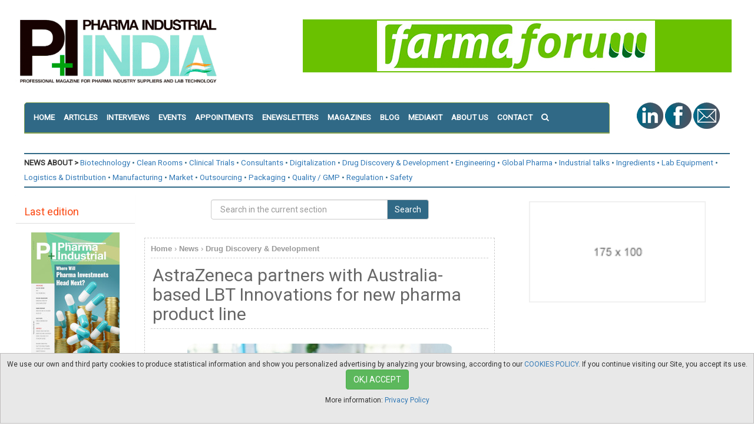

--- FILE ---
content_type: text/html; charset=UTF-8
request_url: https://www.pharmaindustrial-india.com/news/astrazeneca-partners-with-australia-based-lbt-innovations-for-new-pharma-product-line
body_size: 8199
content:



<!doctype html>
<html>
<head>
  <!-- Google tag (gtag.js) -->
<script async src="https://www.googletagmanager.com/gtag/js?id=G-ZNHLXVDDJ0"></script>
<script>
  window.dataLayer = window.dataLayer || [];
  function gtag(){dataLayer.push(arguments);}
  gtag('js', new Date());

  gtag('config', 'G-ZNHLXVDDJ0');
</script>    <meta charset="utf-8">
    <title>AstraZeneca partners with Australia-based LBT Innovations for new pharma product line - Drug Discovery & Development</title>
    <link href="images/favicon.ico" rel="shortcut icon" type="image/x-icon" />
    <link rel="canonical" href="https://www.pharmaindustrial-india.com" />

    <meta name="viewport" content="width = device-width, initial-scale = 1.0">
    <!--<meta name="viewport" content="width=device-width, user-scalable=no, initial-scale=1.0, maximum-scale=1.0, minimum-scale=1.0">-->
    <meta name="description" content="AstraZeneca partners with Australia-based LBT Innovations for new pharma product line - Drug Discovery & Development" />
    <meta name="keywords" content="astrazeneca,lbt innovations,drug discovery & development" />
    <meta name="google-site-verification" content="IdzQB21XnQ4VRBHHKQAR8xs-5ynVAbXDztakJCtv1Vs" />

    <link rel='dns-prefetch' href='//pharmaindustrial-india.com' />
    <link rel='dns-prefetch' href='//guia.pharmaindustrial-india.com' />
    <link rel='dns-prefetch' href='//fonts.googleapis.com' />
    <link rel='dns-prefetch' href='//maxcdn.bootstrapcdn.com' />
    <link rel='dns-prefetch' href='//code.jquery.com' />

    <base href="https://www.pharmaindustrial-india.com/" />

	<!-- JQUERY -->
  <script type="text/javascript" language="javascript" src="https://www.pharmaindustrial-india.com/js/jquery-3.4.1.min.js"></script>
  <!-- BOOTSTRAP ccs js-->
	<link rel="stylesheet" type="text/css" href="https://www.pharmaindustrial-india.com/vendors/bootstrap-3.3.7-dist/css/bootstrap.min.css">
	<script src="https://www.pharmaindustrial-india.com/vendors/bootstrap-3.3.7-dist/js/bootstrap.min.js"></script>
  <!--font-awesome css -->
  <link rel="stylesheet" type="text/css" href="https://www.pharmaindustrial-india.com/vendors/font-awesome-4.7.0/css/font-awesome.min.css">
  <!--normalize -->
  <link rel="stylesheet" type="text/css" href="https://www.pharmaindustrial-india.com/vendors/normalize.min.css">
  <!-- Google Fonts Roboto :400,700,500,400italic%7CRoboto+Condensed:700,400-->
  <link href="https://fonts.googleapis.com/css?family=Roboto&display=swap" rel="stylesheet">
  <!--CSS-->
    <link rel="stylesheet" type="text/css" href="https://www.pharmaindustrial-india.com/css/style.scss" />
  <!--FancyZoom-->
  <script type="text/javascript" language="javascript" src="https://www.pharmaindustrial-india.com/vendors/FancyZoom 1.1/js-global/FancyZoom.js"></script>
  <script type="text/javascript" language="javascript" src="https://www.pharmaindustrial-india.com/vendors/FancyZoom 1.1/js-global/FancyZoomHTML.js"></script>
  <!--SCRIPTS-->
  <script type="text/javascript" language="javascript" src="https://www.pharmaindustrial-india.com/js/scripts.js"></script>

  <!--twitter-->
  <meta name="twitter:site" content="@PharmaNewsIndia" />
  <meta name="twitter:card" content="summary_large_image" />
  <meta name="twitter:creator" content="@PharmaNewsIndia" />
  <meta name="twitter:title" content="AstraZeneca partners with Australia-based LBT Innovations for new pharma product line - Drug Discovery & Development" />
  <meta name="twitter:description" content="AstraZeneca partners with Australia-based LBT Innovations for new pharma product line - Drug Discovery & Development" />
  <meta name="twitter:image" content="https://www.pharmaindustrial-india.com/images/noticias/938-333-21733-8582.jpg" />

  <!--facebook / linkedin-->
  <meta property="og:site_name" content="Professional magazine for pharma industry suppliers and lab technology" />
  <meta property="og:type" content="website" />
	<meta property="og:title" content="AstraZeneca partners with Australia-based LBT Innovations for new pharma product line - Drug Discovery & Development" />
	<meta property="og:url" content="http://www.pharmaindustrial-india.com/news/astrazeneca-partners-with-australia-based-lbt-innovations-for-new-pharma-product-line" />
	<meta property="og:image" content="https://www.pharmaindustrial-india.com/images/noticias/938-333-21733-8582.jpg" />
	<meta property="og:video" content="" />
	<meta property="og:description" content="AstraZeneca partners with Australia-based LBT Innovations for new pharma product line - Drug Discovery & Development" />
	<meta property="fb:app_id" content="102848661205456" />

</head>

<body>




    <!-- CONTAINER GLOBAL -->
        <div class="container">

            <div class="row" id="banner_top">
                <div class="col col-md-4 col-xs-12" align="left">

                    <a href="./">
                        <img src="images/pharmaindustrial-logo-01.jpg"  alt="Pharma Industrial India" class="logo_cabecera" />
                    </a>
                </div>
                <div class="col col-md-8 col-xs-12" align="right">
									<!--MEGABANNER 728x90-->
											 
						<a href="contacto"><img src="images/anunciantes/farmaforum-728x90.jpg"  class="banner_cabecera" /></a>
					                </div>

            </div> <!--row-->

           <div class="linea_separadora_5">&nbsp;</div>


                             <div class="row">
                   <div class="col-sm-10">

										 <div class="navbar navbar-default nav-tabs" role="navigation">

								     <!-- Brand and toggle get grouped for better mobile display -->
								     <div class="navbar-header" align="center" >
								       <button type="button" class="navbar-toggle" data-toggle="collapse" data-target=".navbar-collapse">
								         <span class="sr-only">Toggle navigation</span>
								         <span class="icon-bar"></span>
								         <span class="icon-bar"></span>
								         <span class="icon-bar"></span>
								       </button>

								     </div>

								        <div class="navbar-collapse nav-tabs collapse" align="center">
								          <ul class="nav navbar-nav navpersonal">
								            <li role="presentation"><a href="/" >HOME</a></li>
								            <li role="presentation"><a href="articles-interviews" >ARTICLES</a></li>
								            <li role="presentation"><a href="articles-interviews/interviews" >INTERVIEWS</a></li>
								            <li role="presentation"><a href="events" >EVENTS</a></li>
								            <li role="presentation"><a href="appointments" >APPOINTMENTS</a></li>
								            <li role="presentation"><a href="newsletters">ENEWSLETTERS</a></li>
								            <li role="presentation"><a href="magazines">MAGAZINES</a></li>
								            <li role="presentation"><a href="articles-interviews/blog">BLOG</a></li>
								            <li role="presentation"><a href="mediakit">MEDIAKIT</a></li>
								            <li role="presentation"><a href="about" >ABOUT US</a></li>
								            <li role="presentation"><a href="contact">CONTACT</a></li>
														<li class="nav-item dropdown">
											        <a class="nav-link dropdown-toggle" href="#" id="DropdownSearch" role="button" data-toggle="dropdown" aria-haspopup="true" aria-expanded="false">
											          <i class="fa fa-search"></i>
											        </a>
											        <div class="dropdown-menu" aria-labelledby="DropdownSearch">
																<form action="buscar" method="post" name="buscar" >
																		<input name="terminos" type="text" class="home_search_text" placeholder=" Search ">
																		<input type="hidden" name="where" value="" />
																            <button id="searchsubmit" name="realizar_busqueda" type="submit" class="btn btn-default corporativo_background corporativo_color">Search</button>
																</form>
											        </div>
											      </li>
								          </ul>

								       </div><!-- /.navigatsioon -->

								  </div><!-- /.navbar-collapse -->

</div>

	 <div class="col-sm-2 text-center">

										<a href="https://www.linkedin.com/showcase/pharma-industrial-india" target="_blank" title="Pharma Industrial India in Linkedin">
										<img src="images/ico-linkedin-03.png"  alt="Linkedin"/>
										</a>

										<a href="https://www.facebook.com/Pharma-Industrial-India" target="_blank" title="Pharma Industrial India in Facebook">
										<img src="images/ico-facebook-03.png"  alt="Facebook"/>
										</a>

										<a href="contact" target="_blank" title="Contact with Pharma Industrial India">
										<img src="images/ico-contacto-03.png"  alt="Contact with Pharma Industrial India"/>
										</a>

				</div>
				</div>
				<div class="linea_separadora_10">&nbsp;</div>

				
                      <div id="submenu_flex" class="submenu_flex">
      <div><strong>NEWS ABOUT ></strong></div>
                <div class="submenu_flex_divider">
            <a href="category/biotechnology" title="News about Biotechnology">Biotechnology</a>
          </div>

                <div class="submenu_flex_divider">
            <a href="category/clean-rooms" title="News about Clean Rooms">Clean Rooms</a>
          </div>

                <div class="submenu_flex_divider">
            <a href="category/clinical-trials" title="News about Clinical Trials">Clinical Trials</a>
          </div>

                <div class="submenu_flex_divider">
            <a href="category/consultants" title="News about Consultants">Consultants</a>
          </div>

                <div class="submenu_flex_divider">
            <a href="category/digitalization" title="News about Digitalization">Digitalization</a>
          </div>

                <div class="submenu_flex_divider">
            <a href="category/drug-discovery-development" title="News about Drug Discovery & Development">Drug Discovery & Development</a>
          </div>

                <div class="submenu_flex_divider">
            <a href="category/engineering" title="News about Engineering">Engineering</a>
          </div>

                <div class="submenu_flex_divider">
            <a href="category/global-pharma" title="News about Global Pharma">Global Pharma</a>
          </div>

                <div class="submenu_flex_divider">
            <a href="category/industrial-talks" title="News about Industrial talks">Industrial talks</a>
          </div>

                <div class="submenu_flex_divider">
            <a href="category/ingredients" title="News about Ingredients">Ingredients</a>
          </div>

                <div class="submenu_flex_divider">
            <a href="category/lab-equipment" title="News about Lab Equipment">Lab Equipment</a>
          </div>

                <div class="submenu_flex_divider">
            <a href="category/logistics-distribution" title="News about Logistics & Distribution">Logistics & Distribution</a>
          </div>

                <div class="submenu_flex_divider">
            <a href="category/manufacturing" title="News about Manufacturing">Manufacturing</a>
          </div>

                <div class="submenu_flex_divider">
            <a href="category/market" title="News about Market">Market</a>
          </div>

                <div class="submenu_flex_divider">
            <a href="category/outsourcing" title="News about Outsourcing">Outsourcing</a>
          </div>

                <div class="submenu_flex_divider">
            <a href="category/packaging" title="News about Packaging">Packaging</a>
          </div>

                <div class="submenu_flex_divider">
            <a href="category/quality-gmp" title="News about Quality / GMP">Quality / GMP</a>
          </div>

                <div class="submenu_flex_divider">
            <a href="category/regulation" title="News about Regulation">Regulation</a>
          </div>

                <div class="">
            <a href="category/safety" title="News about Safety">Safety</a>
          </div>

        </div>


            
            
             <!-- ROW GLOBAL -->
            <div class="row">

               <!--SIDEBAR LATERAL IZQUIERDO-->
<!--                <div class="col-md-2 col-xs-12 margin-right" align="center">-->
                <div class="col-lg-2 col-md-2 col-xs-12 margin-right" align="center">
                    
                  
                    
                                            <!--
                        <button class="accordion nav-tabs">Guía de empresas</button>
                        <div class="panel_accordion">
                          <p><span class="mm"><a href="http://guia.energetica21.com" target="_blank" title="Acceda a nuestra gu&iacute;a de empresas">Gu&iacute;a online</a></span></p>
                            <p><span class="mm"><a href="http://guia.energetica21.com/fichas-de-productos" target="_blank" title="Consulte los productos ofrecidos por las empresas de la gu&iacute;a">Productos</a></span></p>
                            <p><span class="mm"><a href="http://guia.energetica21.com/fichas-de-proyectos" target="_blank" title="Consulte los proyectos ofrecidos por las empresas de la gu&iacute;a">Proyectos</a></span></p>
                            <p><span class="mm"><a href="http://guia.energetica21.com/fichas-de-servicios" target="_blank" title="Consulte los servicios ofrecidos por las empresas de la gu&iacute;a">Servicios</a></span></p>
                            <p><span class="mm"><a href="http://guia.energetica21.com#UEmpresas" target="_blank" title="&Uacute;ltimas empresas registradas">&Uacute;ltimos registros</a></span></p>
                        </div>


                        <button class="accordion nav-tabs">Energ&eacute;tica Conferencias</button>
                        <div class="panel_accordion">
                                                           <p><span class="mm"><a href="conferencias/" title="Accede a Energetica Conferencias">Próximo evento</a></span></p>
                                
                            <p><span class="mm"><a href="conferencias" title="Accede a Energetica Conferencias">Más eventos</a></span></p>
                            <p><span class="mm"><a href="/require/archivos/otros/ZGsuTQPeKhkpKiiNTc2w1NawF1uZzCRNJ09cOM8ZuhD6ElHXC9J4Ljo.pdf" title="Accede al calendario de eventos" download>Calendario </a></span></p>
                        </div>


                        <a href="suscripcion" title="Suscr&iacute;base a nuestra revista">
                            <button class="accordion nav-tabs">Suscripcion a la revista</button>
                        </a>
                        <div class="panel"></div>
                -->

                                
            <div class="panel panel-default">
          <div class="panel-heading"><h4>Last edition</h4></div>
          <div class="panel-body"><a href="magazines/november-december-2025" target="_blank" ><img src="images/revistas/XHwMxNlpnqUKYlZ7JFrfxab7hflI6UBRbxeNAF4owNyJyNE8TwcFL5B.jpg" border="0" alt="November-December, 2025" class="img-responsive"/></a><br /></div>
          <div class="panel-footer expand">
              <a href="magazines" title="All magazines">All magazines <i class="fa fa-chevron-right"></i></a><br />
              <a href="subscription" title="Subscribe to our magazine">Subscribe to our magazine<i class="fa fa-chevron-right"></i></a>
								</div>
        </div>

	
				 <div id="margin_bottom_20" align="center">
                               <!--BANNER DINAMICOS-->
                                                               </div>
                        <!--LATERAL IZQUIERDO-->
                        <div  align="center">
          
                                                        <a href="https://www.autodoc.es/accesorios-coche"  target="_blank">
                                <img src="images/sidebar-derecho/autodoc.es150x150.gif" alt="autodoc" title="Gran variedad de piezas de automóviles para cualquier automóvil" class="img-responsive"/>
                            </a>
          </div>

                                    </div> <!-- END SIDEBAR LATERAL IZQUIERDA-->

                <!-- CENTRAL -->
                <!--<div   class="col-md-6 col-xs-12" align="center">-->
                   <div   class="col-lg-6 col-md-6 col-xs-12" style="padding: 10px 20px;" align="center">
                                     <div class="input-group" >
                  <form action="buscar" method="post" name="buscar" >

                      <input name="terminos" type="text"  class="form-control buscar" placeholder=" Search in the current section" align="right">
                      <input type="hidden" name="where" value="news" />
                      <span class="input-group-btn">
                          <button id="searchsubmit" name="realizar_busqueda" type="submit" class="btn corporativo_background corporativo_color btn-default ">Search</button>
                      </span>

                  </form>
              </div><!-- /input-group -->
              <div class="linea_separadora_20">&nbsp;</div>

            



                   <!--TOPNEWS-->
                    <div class="banner468x60" align="center">
						                    </div>

                    <!--CUERPO CENTRAL-->
                    <div align="center">
                        <div class="row">
 <div class="col col-md-12">
		<div class="des_seccion">
			<span class="brdcrumb">
				<a href="./">Home</a> &rsaquo; <a href="new" title="news">News</a> &rsaquo; <a href="category/drug-discovery-development">Drug Discovery & Development</a>
				
			<div class="addthis_toolbox addthis_default_style">
				<a class="addthis_button_facebook"></a>
				<a class="addthis_button_twitter"></a>
				<a class="addthis_button_linkedin"></a>
				<a class="addthis_button_email"></a>
				<a class="addthis_counter addthis_bubble_style"></a>
			</div>
			<script type="text/javascript" src="http://s7.addthis.com/js/250/addthis_widget.js#pubid=ra-4e705e9827faa8e1"></script>
			<script type="text/javascript">
				var addthis_share = {
					templates: {
						twitter: '{{title}} {{url}} via @energetica_xxi'
					},

					url_transforms : {
						add: {
							utm_campaign: 'addthis_twitter'
						}
				   }

				}
			</script>
					</span>

<div class="news_content">
<h2 align="left">AstraZeneca partners with Australia-based LBT Innovations for new pharma product line</h2>

<!-- *********** RELATED NEWS  *************** -->
 	<ul>
		</ul>

<!-- INFO NEWS -->
	<div id="news_box">
				<a href="938-333-21733-8582.jpg//." title="AstraZeneca partners with Australia-based LBT Innovations for new pharma product line" rel="zoom"><img src="/images/noticias/450/342/938-333-21733-8582.jpg" title="AstraZeneca partners with Australia-based LBT Innovations for new pharma product line" alt="AstraZeneca partners with Australia-based LBT Innovations for new pharma product line" class="img_primary"/></a>
	<span class="text-justify">
		<p>Australian medical technology company LBT Innovations, a leader in medical technology automation using artificial intelligence, has announced that the company has been engaged by AstraZeneca for the full product development for its APAS Pharma product.</p>

<p>LBT has been engaged by AstraZeneca to undertake a full product development project for the company&rsquo;s new APAS Pharma analysis module (artificial intelligence software) to be used on the APAS Independence instrument. The APAS Pharma analysis module will be developed to identify microbial growth on settle plates used in sterility monitoring during drug manufacturing.</p>

<p>Under the project, AstraZeneca will fund the development of the APAS Pharma analysis module and validate the final product for their processes. The project is expected to cost ~AUD$1 million, with payment received based on achieving a series of technical milestones.</p>

<p>The successful APAS Pharma proof-of-concept was an important achievement that established confidence in the APAS technology. APAS Independence is an established hardware platform already developed and used by clinical laboratories. It is expected that an APAS Independence instrument will be deployed to AstraZeneca to support data collection and testing as part of the development of the new APAS Pharma analysis module.</p>	</span>
 </div>
 </div>

<!-- *********** KEYWORDS *************** -->
    <div class="read_keywords">
    <strong>Read more on:</strong><br />
    
                                         <a href="keywords/astrazeneca">AstraZeneca</a>
                                          <a href="keywords/lbt-innovations">LBT Innovations</a>
                         </div>

<!-- *********** AUTOR *************** -->
<!--
<div class="journalist">
		<a href="#" title="AstraZeneca partners with Australia-based LBT Innovations for new pharma product line" rel="zoom"><img src="/images/noticias/100/76/default-01.jpg" title="AstraZeneca partners with Australia-based LBT Innovations for new pharma product line" alt="AstraZeneca partners with Australia-based LBT Innovations for new pharma product line" /></a>
        <h3>Sudeep Soparkar</h3>
        <ul>
        <li>Info 1</li>
        <li>Info 2</li>
        <li>Info 3</li>
        </ul>
</div> -->

	<div class="articulo">
		<span class="det">
		<iframe scrolling="no" frameborder="0" allowtransparency="true" style="border:none; overflow:hidden; width:450px; height:24px;" src="http://www.facebook.com/widgets/like.php?href=http://www.pharmaindustrial-india.com/news/astrazeneca-partners-with-australia-based-lbt-innovations-for-new-pharma-product-line&amp;layout=standard&amp;show_faces=false&amp;width=120&amp;action=like&amp;font&amp;colorscheme=light&amp;height=20"></iframe>
	</span>
	<span class="det">
		<a href="category/drug-discovery-development">More news about: drug discovery & development</a> <span>|</span> Published by Sudeep Soparkar <span>|</span> January - 12 - 2023 <span>|</span><i class="fa fa-eye"></i> 696	</span>
	</div><!--/. articulo -->
</div><!--/. des_Seccion -->
</div><!--/. col -->
</div><!--/. row -->
    <br />
    
    

       <div style="height: 20px;"></div>

    <div align="left">
        <p class="ademas"><strong>Last news about this category</strong></p>
        <hr size="2">
    </div>
    

        <div class="columna_relacionadas" align="left">
                            <a href="news/phanes-therapeutics-presents-first-clinical-data-for-spevatamig-in-metastatic-pancreatic-cancer" title="Phanes Therapeutics Presents First Clinical Data for Spevatamig in Metastatic Pancreatic Cancer" target="_blank" >
                     <img src="images/noticias/phanes-therapeutics-presents-first-clinical-data-for-spevatamig-in-metastatic-pancreatic-cancer-5379.jpg" title="Phanes Therapeutics Presents First Clinical Data for Spevatamig in Metastatic Pancreatic Cancer" alt="Phanes Therapeutics Presents First Clinical Data for Spevatamig in Metastatic Pancreatic Cancer" class="img_default_150_left"/>
                </a>
              <a href="news/phanes-therapeutics-presents-first-clinical-data-for-spevatamig-in-metastatic-pancreatic-cancer" target="_blank" >
                        <spam class="titulares_relacionadas">Phanes Therapeutics Presents First Clinical Data for Spevatamig in Metastatic Pancreatic Cancer</spam>
                    </a>

        </div>




        <div style="height: 20px;"></div>

    

        <div class="columna_relacionadas" align="left">
                            <a href="news/nona-biosciences-link-cell-therapies-partner-to-advance-next-gen-car-t-antibody-discovery" title="Nona Biosciences, Link Cell Therapies Partner to Advance Next-Gen CAR-T Antibody Discovery" target="_blank" >
                     <img src="images/noticias/nona-biosciences-link-cell-therapies-partner-to-advance-next-gen-car-t-antibody-discovery-1914.jpg" title="Nona Biosciences, Link Cell Therapies Partner to Advance Next-Gen CAR-T Antibody Discovery" alt="Nona Biosciences, Link Cell Therapies Partner to Advance Next-Gen CAR-T Antibody Discovery" class="img_default_150_left"/>
                </a>
              <a href="news/nona-biosciences-link-cell-therapies-partner-to-advance-next-gen-car-t-antibody-discovery" target="_blank" >
                        <spam class="titulares_relacionadas">Nona Biosciences, Link Cell Therapies Partner to Advance Next-Gen CAR-T Antibody Discovery</spam>
                    </a>

        </div>




        <div style="height: 20px;"></div>

    

        <div class="columna_relacionadas" align="left">
                            <a href="news/pierre-fabre-iktos-partner-on-ai-driven-oncology-drug-discovery-collaboration" title="Pierre Fabre, Iktos Partner on AI-Driven Oncology Drug Discovery Collaboration" target="_blank" >
                     <img src="images/noticias/4949-doctor-from-future-concept-1-5140.jpg" title="Pierre Fabre, Iktos Partner on AI-Driven Oncology Drug Discovery Collaboration" alt="Pierre Fabre, Iktos Partner on AI-Driven Oncology Drug Discovery Collaboration" class="img_default_150_left"/>
                </a>
              <a href="news/pierre-fabre-iktos-partner-on-ai-driven-oncology-drug-discovery-collaboration" target="_blank" >
                        <spam class="titulares_relacionadas">Pierre Fabre, Iktos Partner on AI-Driven Oncology Drug Discovery Collaboration</spam>
                    </a>

        </div>




        <div style="height: 20px;"></div>

    

        <div class="columna_relacionadas" align="left">
                            <a href="news/mercy-joins-reach-study-to-evaluate-grail-galleri-test-in-medicare-population" title="Mercy Joins REACH Study to Evaluate GRAIL Galleri Test in Medicare Population" target="_blank" >
                     <img src="images/noticias/4947-pexels-chokniti-khongchum-1197604-2280571-1-6499.jpg" title="Mercy Joins REACH Study to Evaluate GRAIL Galleri Test in Medicare Population" alt="Mercy Joins REACH Study to Evaluate GRAIL Galleri Test in Medicare Population" class="img_default_150_left"/>
                </a>
              <a href="news/mercy-joins-reach-study-to-evaluate-grail-galleri-test-in-medicare-population" target="_blank" >
                        <spam class="titulares_relacionadas">Mercy Joins REACH Study to Evaluate GRAIL Galleri Test in Medicare Population</spam>
                    </a>

        </div>




        <div style="height: 20px;"></div>

    

        <div class="columna_relacionadas" align="left">
                            <a href="news/newron-strengthens-evenamide-ip-portfolio-with-new-european-patent-approval" title="Newron Strengthens Evenamide IP Portfolio with New European Patent Approval" target="_blank" >
                     <img src="images/noticias/4939-pharma-patent-2-6291.jpg" title="Newron Strengthens Evenamide IP Portfolio with New European Patent Approval" alt="Newron Strengthens Evenamide IP Portfolio with New European Patent Approval" class="img_default_150_left"/>
                </a>
              <a href="news/newron-strengthens-evenamide-ip-portfolio-with-new-european-patent-approval" target="_blank" >
                        <spam class="titulares_relacionadas">Newron Strengthens Evenamide IP Portfolio with New European Patent Approval</spam>
                    </a>

        </div>




        <div style="height: 20px;"></div>

    

        <div class="columna_relacionadas" align="left">
                            <a href="news/variant-bio-and-boehringer-ingelheim-form-kidney-disease-discovery-collaboration" title="Variant Bio partners with Boehringer Ingelheim for Research on Kidney Disease" target="_blank" >
                     <img src="images/noticias/4935-handshke-edited-2916.jpg" title="Variant Bio partners with Boehringer Ingelheim for Research on Kidney Disease" alt="Variant Bio partners with Boehringer Ingelheim for Research on Kidney Disease" class="img_default_150_left"/>
                </a>
              <a href="news/variant-bio-and-boehringer-ingelheim-form-kidney-disease-discovery-collaboration" target="_blank" >
                        <spam class="titulares_relacionadas">Variant Bio partners with Boehringer Ingelheim for Research on Kidney Disease</spam>
                    </a>

        </div>




        <div style="height: 20px;"></div>

    

        <div class="columna_relacionadas" align="left">
                            <a href="news/inimmune-begins-phase-2-trial-of-ini-2004-for-allergic-rhinitis" title="Inimmune Begins Phase 2 Trial of INI-2004 for Allergic Rhinitis" target="_blank" >
                     <img src="images/noticias/4934-laboratory-563423_1280-1-8762.jpg" title="Inimmune Begins Phase 2 Trial of INI-2004 for Allergic Rhinitis" alt="Inimmune Begins Phase 2 Trial of INI-2004 for Allergic Rhinitis" class="img_default_150_left"/>
                </a>
              <a href="news/inimmune-begins-phase-2-trial-of-ini-2004-for-allergic-rhinitis" target="_blank" >
                        <spam class="titulares_relacionadas">Inimmune Begins Phase 2 Trial of INI-2004 for Allergic Rhinitis</spam>
                    </a>

        </div>




        <div style="height: 20px;"></div>

    

        <div class="columna_relacionadas" align="left">
                            <a href="news/merck-completes-acquisition-of-cidara-therapeutics-to-strengthen-influenza-pipeline" title="Merck Completes Acquisition of Cidara Therapeutics to Strengthen Influenza Pipeline" target="_blank" >
                     <img src="images/noticias/4931-acquisition-and-partnership-1-2165.jpg" title="Merck Completes Acquisition of Cidara Therapeutics to Strengthen Influenza Pipeline" alt="Merck Completes Acquisition of Cidara Therapeutics to Strengthen Influenza Pipeline" class="img_default_150_left"/>
                </a>
              <a href="news/merck-completes-acquisition-of-cidara-therapeutics-to-strengthen-influenza-pipeline" target="_blank" >
                        <spam class="titulares_relacionadas">Merck Completes Acquisition of Cidara Therapeutics to Strengthen Influenza Pipeline</spam>
                    </a>

        </div>




        <div style="height: 20px;"></div>

    

        <div class="columna_relacionadas" align="left">
                            <a href="news/prokaryotics-basilea-partner-to-develop-first-in-class-broad-spectrum-antifungal" title="Prokaryotics, Basilea Partner to Develop First-in-Class Broad-Spectrum Antifungal" target="_blank" >
                     <img src="images/noticias/4927-handshake-9208017_1920-2026.jpg" title="Prokaryotics, Basilea Partner to Develop First-in-Class Broad-Spectrum Antifungal" alt="Prokaryotics, Basilea Partner to Develop First-in-Class Broad-Spectrum Antifungal" class="img_default_150_left"/>
                </a>
              <a href="news/prokaryotics-basilea-partner-to-develop-first-in-class-broad-spectrum-antifungal" target="_blank" >
                        <spam class="titulares_relacionadas">Prokaryotics, Basilea Partner to Develop First-in-Class Broad-Spectrum Antifungal</spam>
                    </a>

        </div>




        <div style="height: 20px;"></div>

    

        <div class="columna_relacionadas" align="left">
                            <a href="news/bayer-secures-breakthrough-status-for-sevabertinib-in-her2-nsclc" title="Bayer Secures Breakthrough Status for Sevabertinib in HER2 NSCLC" target="_blank" >
                     <img src="images/noticias/4925-ai-generated-8563463_1280-1-1048.jpg" title="Bayer Secures Breakthrough Status for Sevabertinib in HER2 NSCLC" alt="Bayer Secures Breakthrough Status for Sevabertinib in HER2 NSCLC" class="img_default_150_left"/>
                </a>
              <a href="news/bayer-secures-breakthrough-status-for-sevabertinib-in-her2-nsclc" target="_blank" >
                        <spam class="titulares_relacionadas">Bayer Secures Breakthrough Status for Sevabertinib in HER2 NSCLC</spam>
                    </a>

        </div>




        <div style="height: 20px;"></div>

    
  


                    </div>


                                    </div> <!-- END CENTRAL -->

                    <!-- SIDEBAR LATERAL DERECHA -->
                    <!--<div  class="col-md-4 col-xs-12 border_home_right" align="center">-->
                    <div  class="col col-md-4 col-xs-12 pl-5 pt-5" align="center">
                        
<div class="linea_separadora_10">&nbsp;</div>


						<a href="contacto"><img src="images/anunciantes/default_175x100.gif" width="300" height="250" alt="" class="img-responsive" /></a>
					                    
                  

                           
                    <!--BANNERS DINAMICOS-->
                    <div class="lateral_derecho">
                                        
					</div>
                    <!--<script language="JavaScript" type="text/javascript">-->
                    <!--
                     /*   var USERID=1891;*/
                    //-->
                    <!--</script>-->
                    <!--<script language="JavaScript" src="http://www.top50-solar.de/solarcount/solarcode.js" type="text/javascript"></script>
                    <noscript>-->
                    <!--<a href="http://www.top50-solar.de/solarcount/main.php?id=1891&amp;js=0" target="_blank"><img src="http://www.top50-solar.de/solarcount/img.php?id=1891&amp;js=0" border="0" alt="Top50-Solar" /></a>
                    </noscript>	-->

                    
                    <p>&nbsp;</p>
                  
                     
                    <!--TWITTER-->        
           <!--         <div>
                        <a class="twitter-timeline" data-width="300" data-height="600" data-theme="white" data-link-color="#A6BF3F" href="https://twitter.com/energetica_xxi">Tweets de EnergéticaXXI</a> <script async src="//platform.twitter.com/widgets.js" charset="utf-8"></script>
                        
                    </div>-->
                    <!--
                    <a class="twitter-timeline" href="https://twitter.com/PharmaNewsIndia?ref_src=twsrc%5Etfw">Tweets by PharmaNewsIndia</a>
<script async src="https://platform.twitter.com/widgets.js" charset="utf-8"></script>
-->
                    
                    <!--FACEBOOK-->
                    <!--
                    <div id="fb-root"></div>
                    <script>(function(d, s, id) {
                    var js, fjs = d.getElementsByTagName(s)[0];
                    if (d.getElementById(id)) return;
                    js = d.createElement(s); js.id = id;
                    js.src = "//connect.facebook.net/es_LA/sdk.js#xfbml=1&version=v2.9";
                    fjs.parentNode.insertBefore(js, fjs);
                    }(document, 'script', 'facebook-jssdk'));</script>

                    <div class="fb-page" data-href="https://www.facebook.com/Pharma-Industrial-India" data-tabs="timeline" data-height="600"  data-width="300" data-small-header="true" data-adapt-container-width="true" data-hide-cover="false" data-show-facepile="true"><blockquote cite="https://www.facebook.com/Pharma-Industrial-India" class="fb-xfbml-parse-ignore"><a href="https://www.facebook.com/Pharma-Industrial-India">Pharma Industrial India</a></blockquote></div>
                    -->                    </div> <!-- END SIDEBAR LATERAL DERECHA -->
            </div> <!-- END ROW GLOBAL -->
             <div class="row">

    <div class="col-lg-12 col-md-12">                  
        <div id="overbox3">
            <div id="infobox3">
           <p>We use our own and third party cookies to produce statistical information and show you personalized advertising by analyzing your browsing, according to our <a href="/legal/cookies-policy.html" target="_blank" onclick="window.open(this.href, this.target, 'width=800px,height=800px,left=20px,top=50px,resizable,scrollbars=yes'); return false;">COOKIES POLICY</a>. If you continue visiting our Site, you accept its use. <button type="button" class="btn btn-success" onclick="aceptar_cookies();" >OK,I ACCEPT</button> </p>

<p>More information: <a href="/legal/privacy-policy.html" title="Privacy Policy" target="_blank" onclick="window.open(this.href, this.target, 'width=800px,height=800px,left=20px,top=50px,resizable,scrollbars=yes'); return false;">Privacy Policy</a></p>
            </div>
        </div>

    </div>
</div>

            <div class="row">
                <div id="footer" align="center">
                    <div id="iconos_footer">


                       <div class="col-md-2 col-xs-4">
                            <a href="about" target="_blank"><span class="glyphicon glyphicon-user"></span><br>
                            <span class="">About us</span>
                            </a>
                       </div>

                        <div class="col-md-2 col-xs-4">
                            <a href="https://www.youtube.com/user/pharmaindustrial-india" target="_blank"><span class="glyphicon glyphicon-user"></span><br>
                            <span class="">Videos</span>
                            </a>
                       </div>


                         <div class="col-md-2 col-xs-4">
                            <a href="mediakit" target="_blank"><span class="glyphicon glyphicon-euro"></span><br>
                                <span class="">Mediakit</span>
                            </a>
                       </div>


                        <div class="col-md-2 col-xs-4">
                            <a href="http://www.grupo-omnimedia.com/es/" target="_blank"><span class="glyphicon glyphicon-book"></span><br>
                                <span class="">Other magazines</span>
                            </a>
                       </div>

                       <div class="col-md-2 col-xs-4">
                            <a href="rss" target="_blank"><i class="fa fa-rss"></i><br>
                                <span class="">RSS</span>
                            </a>
                       </div>

                       <div class="col-md-2 col-xs-4">
                            <a href="contact" target="_blank"><span class="glyphicon glyphicon-envelope"></span><br>
                                <span class="">Contact</span>
                            </a>
                       </div>


                    </div>
                </div>
            </div>

            <div class="row">
                <div class="col-md-12" align="center">
                            <span class="glyphicon glyphicon-copyright-mark"></span>&nbsp;pharmaindustrial-india.com - Professional magazine for pharma industry suppliers and lab technology - <a href="https://www.cedro.org/english?lng=en" target="_blank" title="Spanish Reproduction Rights Centre (CEDRO)">CEDRO members</a>
                </div>
            </div>

  		<div class="row">
	<div class="col-md-12" align="center">
    <p>
    <a href="/legal/privacy-policy.html" target="_blank" onclick="window.open(this.href, this.target, 'width=800px,height=800px,left=20px,top=50px,resizable,scrollbars=yes'); return false;">Privacy Policy</a> <span style="color: #BBB8B8">|</span> 
    <a href="/legal/cookies-policy.html" target="_blank" onclick="window.open(this.href, this.target, 'width=800px,height=800px,left=20px,top=50px,resizable,scrollbars=yes'); return false;">Cookies Policy</a>
    </p>
	</div>
</div>
</div> <!-- END CONTAINER GLOBAL -->

      
<!--
  <script type='text/javascript' data-cfasync='false'>window.purechatApi = { l: [], t: [], on: function () { this.l.push(arguments); } }; (function () { var done = false; var script = document.createElement('script'); script.async = true; script.type = 'text/javascript'; script.src = 'https://app.purechat.com/VisitorWidget/WidgetScript'; document.getElementsByTagName('HEAD').item(0).appendChild(script); script.onreadystatechange = script.onload = function (e) { if (!done && (!this.readyState || this.readyState == 'loaded' || this.readyState == 'complete')) { var w = new PCWidget({c: '28af3f7e-13f8-4f28-ac08-594167f80bd5', f: true }); done = true; } }; })();</script>
-->

<div class="my-fixed-item">
<button type="button" class="ipz-button" data-host="pharmaindustrial-india.ipzmarketing.com" data-protocol="https" data-token="Tpr0VM2tAGA">Subscribe to our Newsletter</button>
<script type="text/javascript" src="https://assets.ipzmarketing.com/assets/signup_form/v1.js"></script>
<!--    <a href="newsletters/signup" title="Subscribe to our newsletter">Subscribe to our newsletter</a> -->
</div>
</body>
</html>


--- FILE ---
content_type: text/css
request_url: https://www.pharmaindustrial-india.com/css/style.scss
body_size: 11063
content:
/*===========================================
	Hoja de estilos gl1obales,
===========================================*/




/*00ADEF*/
/*00ADEF*/

/* boton newsletter inferior */
.my-fixed-item {
    position: fixed;
    bottom: 0;
    right: 0;
    height: 35px;
    width: 252px;
    text-align: center;
    word-wrap: break-word;
    border-radius: 5px;
    background-color: #000;
    padding-top: 5px;
}

.my-fixed-item a:link, .my-fixed-item a:visited {
    color: #a4ddd2;
    font-weight: bold;
    font-size: 120%;
}



/* DE SISTEMA */

Body{
	/*font: 9pt Arial, Verdana, Helvetica, sans-serif;
    font-family: 'Benton Sans', Sans-Serif;
    */
    font-family: 'Roboto', sans-serif;
	  background: #fff;
	  margin:0 auto;
    font-size: 10pt;
    width: 100%;
    max-width: 1280px;
}

.italic {
 font-style: italic;
}

ul {
    text-align: left;
}

/* */
.corporativo_background{
    /*background: #B4DA69 !important; */
    background: #306986 !important;
}
.corporativo_color{
    color:#FFFFFF !important;
}

.border_home_left{
    border: 1px solid #ddd;
    border-radius:5px;
    padding:  0px  5px 5px 5px;
    margin-right: 5px;

}

.border_home_right{
    border: 1px solid #ddd;
    border-radius:5px;
    padding: 5px  5px 5px 5px;
    margin-left: 5px;
}

.bradius6{
	border-radius:5px;
	-moz-border-radius:5px;
	-webkit-border-radius:5px;
}


.bradius10{
	border-radius:10px;
	-moz-border-radius:10px;
	-webkit-border-radius:10px;
}

.clearfix:after {
	content: ".";
	display: block;
	height: 0;
	clear: both;
	visibility: hidden;
}

a.button_inscripcion{
	padding:6px 20px;
	background:#339900;
	color:#fff !important;
	font:bold 10pt Arial, Verdana, Tahoma, Helvetica;
	text-decoration:none;
	text-shadow:0 1px 1px #003300;
	border-radius:4px;
	-moz-border-radius:4px;
	box-shadow:0 2px 1px #000;
	text-transform:uppercase;
}

#conf{
    margin-right: 5px;
}


#conf img{
	max-width:525px !important;
	max-height:auto !important;
	border:0;
}

iframe, frame{margin:0px !important; display:inline !important;}

/*input[type='checkbox'],
input[type='radio']{
	height:18px;
	vertical-align:middle;
}*/

.link_destacado{
	font:bold 12pt Arial, Verdana, Helvetica, sans-serif;
	color:#fff !important;
	background:#B4DA69;
	text-align:center;
	display:block;
	margin:5px 0;
	padding:5px 0;
	border-radius:4px;
	-moz-border-radius:4px;
}

/*.contenedor{
	width:980px;
	border:0px;
}
*/
.zona_banner_cab{
	padding:0px !important;
	margin:0px !important;
  min-height: 90px;
}

.zona_banner_cab img {
	border: 0px;
  width: 100%;
  max-width: 728px;
}

.zona_banner_pie img,
.zona_banner_lat img {
	border:0px;
}

.zona_banner_cab a,
.zona_banner_lat a,
.zona_banner_pie a{
	text-decoration:none;
}

.zona_banner_lat a{
	display:block;
	width:125px; height:125px;
	margin-bottom: 20px;
}

.zona_banner_lat div a{
	display:inline !important;
}

.zona_banner_lat a:hover{
	background:none !important;
}

.li_redes {
  width: 35px;
  margin: 0;
  padding: 2px;
}
.li_redes img {
  max-height: 30px;
}

/* FIX BANNER DRESSER RAND */
.zona_banner_lat div[dir='ltr']{
	margin-bottom:20px !important;
	display:block !important;
}

.hasPlaceholder{
	color:#999 !important;
}


#pageflip {
	position: relative;
}

#pageflip img {
	width: 120px;
	height: 124px;
	border:0px;
	z-index: 99;
	position: absolute;
	/*right: 0;*/
	left:0;
	top: 0;
	-ms-interpolation-mode: bicubic;
}

#pageflip .msg_block {
	width:120px;
	height:120px;
	position: absolute;
	z-index: 50;
	/*right: 0;*/
	left:0;
	top: 0;
	text-indent: -9999px;
}

.clearfix{
	clear:both;
}


/* BARRA OPCIONES TOP WEB
===========================================*/

.top_bar{
	background:#fff;
	border-radius:6px;
	border-top-left-radius:0;
	border-top-right-radius:0;
	border:1px solid #e2e2e2;
	border-top:0;
	padding:8px;
	margin:0 0 10px 0;
}

.top_bar form{
	display:inline !important;
}

/*.top_bar input[type='text']{
	padding:2px 4px;
	width:98%;
	border-radius:3px;
	height:20px;
	font:8pt Arial, Helvetica, sans-serif;
	color:#666666;
}*/

/*.top_bar input[type='submit']{
	height:26px;
	cursor:pointer;
	font:8pt Arial, Helvetica, sans-serif;
	color:#666666;
}*/

.top_bar a,
.languages a{
	color:#666;
	text-decoration:underline;
	font:bold 8pt Arial, Helvetica, sans-serif;
}

.top_bar a:hover,
.languages a:hover{
	color:#000;
}

.top_bar span.sep,
.languages span.sep{
	padding:0 5px;
	color:#999;
}

.logo_cabecera {
    margin-top:10px;
    width: 100%;
    max-width: 350px;
}

.banner_cabecera {
    margin-top:20px !important;
    width: 100%;
    max-width: 728px;
}

/* Primera cabecera
===========================================*/


#navbar-top{
	min-height:auto !important;
	padding:8px 0;
	background:#000 !important;
    margin-bottom: 10px !important;
}

#navbar-top.navbar-default{
	margin-bottom:0;
	border-radius:0;
	border:0;
}

#navbar-top ul li a{
	border-left:1px solid #cccccc;
	color:#fff;
}

#navbar-top ul li:last-child a{
	border-right:1px solid #cccccc;
}

#navbar-top ul li a{
	display:block;
	padding:1px 15px !important;
	height:auto !important;
	padding-bottom:0 !important;
	font-size:12px;
}

.slogan{
	margin:0;
	padding:4px 0;
	font-size:12px;
	color:#fff !important;
}

/* Cabecera web y maquetaci�n
===========================================*/
.navpersonal a:link, .navpersonal a:visited {
  color: white !important;
  font-weight:  bold !important;
}

.contenido{
	background:#fff;
	border-radius:6px;
	border-bottom-left-radius:0;
	border-bottom-right-radius:0;
	border:1px solid #e2e2e2;
	padding:12px;
}

.sep_logo{
	text-align:left;
	width:15px; height:100px;
	background:url(../images/sep_logo.gif) no-repeat center;
}

.top_random_banners{
	width:606px;
}

.top_random_banners img{
	width:120px; height:60px;
	border:1px solid #ccc;
}

.top_random_banners a{
	padding:0 12px;
}


.sep_contenido{
	height:18px;
	border-bottom:1px solid #ccc;
}

#banner_top {
    margin-bottom: 20px !important;
    min-height: 90px;
    padding-top: 1em !important;
}

.morenews {
    margin-top: -4px !important;
}

.submenu_flex {
    min-height: 40px;
    vertical-align: middle;
    border-bottom: 2px solid #306986;
    border-top: 2px solid #306986;
    padding-top: 5px;
    margin-bottom: 10px;
}

#submenu_flex {
  display: flex;
  flex-wrap: wrap;
  display: -webkit-flex;
	-webkit-flex-direction: row;
	flex-direction: row;
  flex-grow: 1;
  flex-shrink: 1;
  flex-basis: auto;
  align-items: flex-start;
}
#submenu_flex div {
  margin-right: 3px;
  margin-bottom: 6px;
}
.submenu_flex_divider::after {
  content: "•";
  color: #306986;
}
#submenu {
    height: 40px;
    vertical-align: middle;
    border-bottom: 2px solid #306986;
    border-top: 2px solid #306986;
    padding-top: 5px;
    margin-bottom: 10px;
}

#submenu ul li {
  display:inline;
    padding: 3px 5px;
    border-right: 1px solid #000;
}

/*
#submenu2 {
    display: flex;
    flex-flow: row;
    align-items: flex-start;
    gap: 10px;
    justify-content: space-between;
    height: 40px;
    vertical-align: middle;
    border-bottom: 2px solid #306986;
    border-top: 2px solid #306986;
    padding-top: 5px;
    margin-bottom: 10px;
}
*/

#submenu2 {
    display: grid;
    width: 100%;
    grid-template-columns: repeat(16, 1fr);
    grid-gap: 7px;
    justify-content: space-between;
    height: 70px;
    vertical-align: middle;
    border-bottom: 2px solid #306986;
    border-top: 2px solid #306986;
    padding-top: 5px;
    margin-bottom: 10px;
}

.submenu_more {
    width:  400px;
    padding: 10px 20px;
}

.img_default_150_left {
    width: 150px;
    margin: 5px;
    border: 1px solid #ccc;
    border-radius: 5px;
    float: left;
}

.img_default_250 {
    width: 250px;
    margin: 5px 20px 5px 5px;
    border: 1px solid #ccc;
    border-radius: 5px;
}

.img_default_95pc {
    width: 95%;
    margin: 5px;
    border: 1px solid #ccc;
    border-radius: 5px;
    margin-bottom: 15px;
    display: block;
}

/*.menu_bar{
	padding:7px 10px 10px 10px;
	background:#33C701 url(../images/bg_menu_bar.gif) repeat-x top center;
	border-bottom-left-radius:6px;
	border-bottom-right-radius:6px;
	text-align:left;
	font:bold 9pt Arial, Helvetica, sans-serif;
}

.menu_bar a{
	padding:2px 5px;
	color:#fff;
	text-decoration:none;
}

.menu_bar a.ini{
	background:#336600;
	color:#fff;
	border-radius:3px;
	cursor:auto !important;
}

.menu_bar a.ini:hover{
	background:#336600 !important;
	color:#fff !important;
	border-radius:3px;
}

.menu_bar a:hover{
	background:#fff;
	color:#2DAF02;
	border-radius:3px;
}

.menu_bar span.sep{
	font:12pt Arial, Helvetica, sans-serif;
	padding:0 6px;
	color:#2DAF02;
}

.submenu_bar{

	margin:12px 0 0 0;
	padding:8px 0 2px 0px;
	border-top:1px dashed #339900;
	font:8pt Arial, Helvetica, sans-serif;
}*/

/*
.submenu_bar div{
	margin:0 0 2px 0;
}

.submenu_bar div:last-child{
	margin:8px 0 0 0;
	padding-top:8px;
	border-top:1px solid #4AD621;
}

.submenu_bar a{
	text-decoration:none;
}

.submenu_bar a.close{
	float:right;
	display:block;
	width:16px; height:16px;
	padding:0 !important;
	background:#336600 url(../images/label_close.png) no-repeat center;
	border-radius:3px;
}

.submenu_bar a.close:hover{
	background:#336600 url(../images/label_close.png) no-repeat center !important;
	border-radius:3px !important;
}

.submenu_bar a:hover{
	background:#99ff66;
	border-radius:0 !important;
	color:#336600;
}

.submenu_bar span.sep{
	padding:0 2px;
	font:8pt Arial, Helvetica, sans-serif;
	color:#339900;
}

*/


/* Status de suscripci�n
===========================================*/

.status1{
	display:block;
	width:48px; height:48px;
	background:url(../images/icon_okey.png) no-repeat center;
}

.status2{
	display:block;
	width:48px; height:48px;
	background:url(../images/icon_error.png) no-repeat center;
}

.receipt{
	padding:10px 0 0 0;
	border-top:1px dashed #ccc;
	text-align:justify;
}

.receipt h3{
	background: #f2f2f2 !important;
	border-radius:0px !important;
}

.receipt div{
	display:block;
	margin:2px;
	padding:3px;
	background:#f2f2f2;
	border:1px solid #ccc;
	font:bold 9pt Arial, Verdana, monospace !important;
	color:#333;
	text-align:left !important;
}

/*===========================================
Maquetacion home
===========================================*/

.home_container {
    background-color: #eee;
    padding: 10px 20px;
}

.home_cajas_container {
    padding: 10px !important;
}

.home_cajas {
    background-color: #fff;
    padding: 10px;
}

/*Caja News*/
.home_news_list {
    padding: 0 20px 0 40px !important;
}
.home_news_list .more_news {
    margin-top: 5px;
    text-align: right;
    padding-right: 10px;
}
.card .port_img_destacada {
    border-radius: 3%;
    border: 1px solid #ccc;
    width: 100%;
    min-height: 90px;
}

.port_noticias {
    padding: 10px 10px 20px 10px;
    border-bottom: 1px solid #ccc;
}

.port_noticias img {
    /* width: 125px;
    min-height: 100px; */
    border-radius: 5%;
    border: 1px solid #ccc;
    float: left;
    margin: 5px;
}

.port_noticias h2 {
    font-size: 11pt !important;
    font-weight: bold;
    text-align:  left;
}

.port_noticias h3 {
    font-size: 10pt !important;
    font-weight: bold;
    text-align:  left;
}
.port_noticias p {
    font-size: 10pt !important;
    font-weight: normal;
    margin-top: -6px;
    text-align:  left;
}

.port_blog {
    padding: 10px 10px 20px 10px;
    border-bottom: 1px solid #ccc;
    text-align: center;
}

.port_blog img {
    border-radius: 5%;
    border: 1px solid #ccc;
    margin: 5px;
}

.port_blog h2 {
    font-size: 11pt !important;
    font-weight: bold;
    margin-top: 0;
}

.port_blog p .autor {
    font-size: 8pt !important;
    margin-top: 0;
}

.home_search {
    padding: 10px;
    margin: 1;
}

.home_search_text {
    width: 70%;
    height: 35px;
}

.home_magazine {
    background-color: #fff;
    height: 250px;
    text-align: center;
    padding: 5px;
}
.home_magazine h2 {
    font-size: 12pt;
}
.home_magazine img {
    max-height: 150px;
}
/*Categoria*/
.home_categorias p {
    color: #FB4A14;
}
.home_categorias h2 {
    font-size: 14pt;
    padding-bottom: 7px;
    border-bottom: 1px solid #ccc;
}
.home_categorias ul {
    padding-left: 0;
}
.home_categorias li {
    list-style: none;
    margin-bottom: 10px;
    padding-left: 0 !important;
}

.home_articulos {
    padding-left: 20px !important;
}

.lateral_derecho {
    text-align: center;
}

.lateral_derecho img {
    max-width: 95%;
}
/*===========================================
Maquetaci�n secciones
===========================================*/

.sec_container {
    padding-top: 10px;
    padding-bottom: 20px;
    border-bottom: 1px solid #ccc;
}

.sec_container img {
    /* width: 125px;
    min-height: 100px; */
    border-radius: 5%;
    border: 1px solid #ccc;
    float: left;
    margin: 5px;
}

.sec_container h3 {
    font-size: 10pt !important;
    font-weight: bold;
}
.sec_container p {
    font-size: 10pt !important;
    font-style: italic;
    font-weight: normal;
    margin-top: -6px;
}

#news_box {
    text-align: center !important;
}
#news_box .img_primary {
    width: 100%;
    max-width: 450px;
    min-height: 100px;
    border-radius: 3%;
    margin-bottom: 10px;
	  display:block;
    margin: 0 auto;
    margin-bottom: 1em;
}

/* Maquetaci�n desarrollo secc y forms
===========================================*/

.def_container {
    background-color: #eee;
    padding: 20px 10px;
}

.def_container_cajas {
    background-color: #fff;
    padding: 10px !important;
    text-align: left !important;
    margin-bottom: 15px;
}

.def_container_cajas row {
    padding: 10px;
}

.min span{
	display:block;
	margin:0 0 3px 0;
	font:8pt Arial, Helvetica, sans-serif;
}

.min h4{
	margin:5px 0 3px 0;
	padding:2px;
	background:#f2f2f2;
}

.min span span.user{
	display:inline !important;
	padding:1px 6px;
	background:url(../images/label_user.png) no-repeat left;
}

.min span span.geo{
	display:inline !important;
	padding:1px 6px;
	background:url(../images/label_geo.png) no-repeat left;
}


.title_noticia{
    /*background:#D5F19D!important;*/
    background:#FFFFFF!important;
    font-size: 24px;
    line-height: 110%;
    margin-bottom: 0.688rem;
    font-weight: 500;
    text-decoration:none !important;
    /*border-radius: 5px;*/

}


.central_destacado_izquierda {
    //padding-right: 30px;
}
.central_destacado_centro {
    //padding: 10px 10px 10px 30px;
}

.central_destacado_derecha {
    padding: 0 20px 10px 20px;
}

.img_last_interviews {
    width: 250px;
    max-height: 150px;
}

div.noticia a,
div.planta a{
	font-weight:bold;
	//color:#339900;
    color: #306986;

	/*text-decoration:underline;*/
}

div.noticia:last-child,
div.planta:last-child{
	//margin:0 !important;
    //margin-left: 10px;
}

div.noticia{
    padding:   0px 5px 5px 5px;
    border: #DCD9D9 solid 1px;
    display:inline-block;
    //margin-left: 10px;
    /*height: 230px;*/
    border-radius: 5px;
    /*margin-bottom: 20px;*/
    width: 100%;
}


div.noticia img{
	width:150px;
    /*max-height: 122px;*/
	border:1px solid #666;
	margin:0 8px 0 0;
}

div.noticia .des img{
	max-width:350px;
	width:auto !important; height:auto !important;
	border:1px solid #666;
	margin:0 15px 0 0;
}

div.articulo-online .des img{
	//max-width:525px;
	//width:auto !important; height:auto !important;
	border:1px solid #666;
	margin:0 8px 0 0;
}

div.noticia span.des span.item{
	display:block;
	margin: 4px 0;
}

div.noticia span.des span.item span.sep{
	padding:0 10px;
	color:#999;
}

div.noticia span.des span.user{
	display:inline !important;
	padding:1px 6px;
	background:url(../images/label_user.png) no-repeat left;
}

div.noticia span.det{
	border-top:1px dashed #ccc;
	padding-top:8px;
	font:9pt Arial, Helvetica, sans-serif;
	text-align:left;
	display:block;
	margin:10px 0 0 0;
}

div.noticia span.inf{
	border-top:1px dashed #ccc;
	padding-top:8px;
	text-align:left;
	display:block;
	margin:10px 0 0 0;
}

div.noticia span.inf h2{
	background:#ccc !important;
	border-radius:0px !important;
	margin:10px 0 5px 0 !important;
	padding:2px;
	color:#666;
}

div.noticia span.det span{
	font:8pt Arial, Helvetica, sans-serif;
	padding:0 4px;
	color:#999;
}

div.noticia span.det a{
	font:8pt Arial, Helvetica, sans-serif;
	//color:#339900;
    color: #306986;
	text-decoration:none;
}

div.noticia span.det a:hover{
	text-decoration:underline;
}


.journalist {
    padding:   10px;
    border: #DCD9D9 solid 1px;
    display:inline-block;
    border-radius: 5px;
    width: 100%;
    text-align:  left;
}
.journalist img {
    border-radius: 5%;
    float: left;
    margin: 5px;
}
.journalist h3 {
    font-size: 12pt;
}
.journalist ul {
    padding-left: 0;
}
.journalist li {
list-style-type: none;
}

.title_articulo{
    /*background:#D5F19D!important;*/
    background:#FFFFFF!important;
    font-size: 24px;
    line-height: 110%;
    margin-bottom: 0.688rem;
    font-weight: 500;
    text-decoration:none !important;
    /*border-radius: 5px;*/

}

div.articulo a{
	font-weight:bold;
	//color:#339900;
    color: #306986;


}

div.articulo:last-child{
	margin:0 !important;
}

div.articulo{
    padding:  10px 10px 10px 10px;
    /*border: #DCD9D9 solid 1px;*/
    /*height: 230px;*/
    /*border-radius: 5px;*/
    /*margin-bottom: 20px;*/
}


div.articulo img{
	width:150px; height:auto;
	border:1px solid #666;
	margin:0 8px 0 0;
}

div.articulo .des img{
	//max-width:350px;
	//width:auto !important; height:auto !important;
	border:1px solid #666;
	margin:0 15px 0 0;
}

div.articulo-online .des img{
	//max-width:525px;
	//width:auto !important;
    //height:auto !important;
	border:1px solid #666;
	margin:0 8px 0 0;
}

div.articulo span.des span.item{
	display:block;
	margin: 4px 0;
}

div.articulo span.des span.item span.sep{
	padding:0 10px;
	color:#999;
}

div.articulo span.des span.user{
	display:inline !important;
	padding:1px 6px;
	background:url(../images/label_user.png) no-repeat left;
}

div.articulo span.det{
	border-top:1px dashed #ccc;
	padding-top:8px;
	font:9pt Arial, Helvetica, sans-serif;
	text-align:left;
	display:block;
	margin:10px 0 0 0;
}

div.articulo span.inf{
	border-top:1px dashed #ccc;
	padding-top:8px;
	text-align:left;
	display:block;
	margin:10px 0 0 0;
}

div.articulo span.inf h3{
	background:#ccc !important;
	border-radius:0px !important;
	margin:10px 0 5px 0 !important;
	padding:2px;
	color:#666;
}

div.articulo span.det span{
	font:8pt Arial, Helvetica, sans-serif;
	padding:0 4px;
	color:#999;
}

div.articulo span.det a{
	font:8pt Arial, Helvetica, sans-serif;
	//color:#339900;
    color: #306986;
	text-decoration:none;
}

div.articulo span.det a:hover{
	text-decoration:underline;
}

.des_seccion {
	padding: 10px;
	margin: 5px;
	border:1px dashed #ccc;
}

.des_seccion .news_content {
	display:block;
}

.des_seccion h2{
	display:block;
	padding: 2px 3px 8px 3px;
	margin: 10px 0 25px 0;
	color: #666;
	border-bottom:1px dashed #ccc;
}

.des_seccion h2 a{
	color:#666;
	text-decoration:none;
}

.des_seccion h2.agenda a.prev{
	padding:0 10px;
	background:url(../images/calendar_arrow_prev_big.png) center no-repeat;
}

.des_seccion h2.agenda a.next{
	padding:0 10px;
	background:url(../images/calendar_arrow_next_big.png) center no-repeat;
}

.des_seccion h2 a.add{
	float:right;
	padding:5px;
	background:#B4DA69;
	color:#fff !important;
	text-decoration:none !important;
	font:bold 10pt Arial, Verdana, Tahoma;
}

.des_seccion span.brdcrumb{
	display:block;
	padding:0 0 8px 0;
	border-bottom:1px dashed #ccc;
	font:10pt Arial, Helvetica, sans-serif;
	color:#999;
    text-align: left;
}

.brdcrumb_op{
	display:block;
	padding:5px 8px 8px 8px;
	width:auto; height:18px;
	background: #33C701 url(../../images/bg_menu_bar.gif) repeat-x top center;
	color:#ffffff;
}

.brdcrumb_op  a{
	font-size:11pt;
	font-weight:bold;
	padding:0 5px;
	color:#ffffff !important;
	text-decoration:underline !important;
}

.brdcrumb_op a.add{
	float:right;
	padding:2px 5px;
	background:#ffffff;
	color:#B4DA69 !important;
	text-decoration:none !important;
}

.des_seccion span.brdcrumb a{
	text-decoration:none;
	color:#999;
}

.des_seccion span.brdcrumb a:hover{
	color:#000;
}

.des_seccion span.brdcrumb div.addthis_toolbox{
	float:right;
}

.des_seccion h2 span.brd{
	padding:2px 5px;
	background:url(../images/label_brd.png) no-repeat center;
}

.des_seccion h3{
	display:block;
	padding:10px 10px 10px 0px;
	/*background:#CFD0CE; NO DESCOMENTAR SALEN MAL TITULOS HOME*/
	margin:0 0 5px 0;
	/*border-top-left-radius:4px;
	border-top-right-radius:4px;*/
    border-radius: 10px;
	text-align:left;
    font-size: 18px!important;
}


.des_seccion h3.destacada{
	display:block;
    background:#666;
	color:#fff;
	margin:0 0 5px 0;
	padding:10px;

}

.destacada{
	/*background:#A39E9E;*/
    padding:5px;
    border-radius: 15px;
}

.cab_title{
	background:#A39E9E;
    padding:5px;
    border-radius: 10px;
    //margin-left: 10px;
}

.noticias_sobre{
	background:#E1E1E1;
    padding:5px;
    border-radius: 10px;
    border: #CFCECE solid 1px;
}

.cab_title_destacada{
	background:#A39E9E;
    padding:5px;
    border-radius: 5px;
    //margin-left: 10px;
}




.des_seccion span.enews{
	padding:0px 10px;
	background:url(../images/label_newsletter.png) no-repeat;
}

.des_seccion a{
	/*color:#333;*/
    color:#00ADEF;
    font-weight: bold;
	/*text-decoration:none;*/
}

.des_seccion a:hover{
	//color:#339900;
    color: [an error occurred while processing this directive]
}


#pie_noticia{
    margin-bottom: 30px;
    //margin-left: 10px;


}

.revista_digital img{
	/* width:70px;
    height:100px;*/
	 //margin:0 5px 0 0;
}

.revista_digital span{
	//display:block;
	//margin:0 0 3px 0;
	//padding:0 0 3px 0;
	border-bottom:1px dashed #ccc;
}

.revista_digital span.tt{
	font:bold 10pt Arial, Helvetica, sans-serif;
}

.revista_digital span.url{
	font:bold 10pt Arial, Helvetica, sans-serif;
	//margin:4px 0 4px 0;
	color:#cc0000;
}

span.autor{
	display:block;
	font:bold 8pt Arial, Helvetica, sans-serif !important;
}

.des_seccion a.categoria{
	line-height:22px;
	text-decoration:underline;
}

.read_keywords {
    clear: both;
    display: block;
    margin: 20px;
    border-top: 1px solid #ccc;
    padding: 20px;
    border-bottom: 1px solid #ccc;

}
.read_keywords a:link, .read_keywords a:visited {
    background: url("/images/link-open.png") top left no-repeat,  url("/images/link-close.png") bottom right no-repeat;
    height: 40px;
    background-color: #eee;
    color: #000;
    padding: 5px 8px;
    margin-right: 10px;
    line-height: 40px;
}
/*
Ranking y premios */

.ranking{
	font:8pt Arial, Helvetica, sans-serif;
	text-align:left;
}

.ranking span.block{
	display:block;
	margin:3px 0 0 0;
	border-bottom:1px dashed #ccc;
	padding:5px 0;
}

.ranking span.block a{
	color:#cc0000;
	text-decoration:none;
	font:bold 8pt Arial, Helvetica, sans-serif;
	text-align:left;
}

.ranking span.st{
	padding:2px 8px;
	background:url(../images/cup_1st.png) no-repeat left;
}

.ranking span.nd{
	padding:2px 8px;
	background:url(../images/cup_2nd.png) no-repeat left;
}

.ranking span.rd{
	padding:2px 8px;
	background:url(../images/cup_3rd.png) no-repeat left;
}




/* Maquetaci�n de categorias articulos
===========================================*/

.catg{
	padding:3px;
	width:50%;
}

.catg a:hover,
.desg div:hover{
	background:#ddd;
	border:2px solid #ccc;
}

.desg div{
	display:block;
	min-height:25px;
	background:#fff;
	border:2px solid #e8e8e8;
	font:9pt Arial, Helvetica, sans-serif;
	text-decoration:none !important;
	padding:3px;
	margin:0 0 3px 0;
}

.desg span{
	font:bold 9pt Arial, Helvetica, sans-serif;
	display:block;
	margin:0 0 2px 0;
}

.catg a{
	display:block;
	min-height:25px;
	background:#fff;
	border:2px solid #e8e8e8;
	font:bold 9pt Arial, Helvetica, sans-serif;
	text-decoration:none !important;
}

.catg div span{
	text-align:center;
	font:8pt Arial, Helvetica, sans-serif !important;
	color:#999 !important;
	display:block;
	padding-bottom:3px;
}




/* Maquetaci�n de RSS Feed (contenido)
===========================================*/

.rss span.tt{
	display:block;
	padding:8px;
	background:#E8E8E8;
	font:14pt Arial, Helvetica, sans-serif;
	color:#666;
	margin:0 0 5px 0;
	text-align:left;
}

.box_rss{
	padding:6px;
	border:2px solid #e8e8e8;
}

.box_rss span.img{
	padding:1px 10px;
	background:url(../images/label_rss.png) no-repeat left;
}

.box_rss span.fcb{
	padding:1px 10px;
	background:url(../images/label_rssfcb.png) no-repeat left;
}

.box_rss span.twt{
	padding:1px 10px;
	background:url(../images/label_rsstwt.png) no-repeat left;
}

.box_rss span.lkd{
	padding:1px 10px;
	background:url(../images/label_rsslkd.png) no-repeat left;
}

.box_rss a{
	text-decoration:none;
	font:bold 9pt Arial, Helvetica, sans-serif;
	color:#336600;
	line-height:20px;
}




/* Maquetaci�n de bloque izquierdo (men�)
===========================================*/

.bloques{
	padding:10px 0 0 0;
}

.bloque_izq,
.bloque_der{
	background:#fff url(../images/bg_bloque_izquierdo.gif) repeat-x top center;
	border:1px solid #e2e2e2;
	border-radius:8px;
	padding:8px;
	width:150px; height:350px;
}

.bloque_izq h3,
.bloque_der h3{
	color:#fff;
	padding:5px; margin:0px;
	background:#666;
	border-radius:5px;
	text-align:left;
}

.bloque_izq span.mm,
.bloque_der span.mm{
	display:block;
	font:9pt Arial, Helvetica, sans-serif;
	border-bottom:1px dashed #ccc;
	margin:3px 0;
	padding:3px 0px;
}

.bloque_izq a span.total_records{
	font:7pt Arial, Helvetica, sans-serif !important;
	float:right;
	color:#999;
}

.bloque_izq a:hover span.total_records{
	font:7pt Arial, Helvetica, sans-serif !important;
	float:right;
	color:#000;
}

.bloque_izq span.mm a{
	display:block;
	padding:3px 3px;
	color:#666;
	text-decoration:none;
}

.bloque_izq span.mm a.new{
	background:url(../images/tt_new.gif) no-repeat right;
}

.bloque_izq span.mm a:hover{
	background:#e2e2e2;
	color:#000;
	border-radius:4px;
}

.bloque_izq span.mm a.new:hover{
	background:#e2e2e2 url(../images/tt_new.gif) no-repeat right;
	color:#000;
	border-radius:4px;
}

.bloque_izq span.mm a.no_records{
	display:block;
	padding:5px 3px;
	color:#999 !important;
	text-decoration:none;
}

.bloque_izq span.mm a.no_records:hover{
	background:#ccc;
	color:#666;
	font-weight:bold;
	border-radius:4px;
}

.ultima_revista h4{
	margin:0 0 5px 0;
	text-align:center;
}

.ultima_revista h4 span{
	display:block;
	font:8pt Arial, Helvetica, sans-serif !important;
	text-align:left;
}

.ultima_revista img{
	border:1px solid #333;
	/*width:125px; height:180px;*/
}




/* Maquetaci�n de bloque central (contenido)
===========================================*/

.bloque_central{
	padding:8px;
	background:#fff url(../images/bg_bloque_izquierdo.gif) repeat-x top center;
	border:1px solid #e2e2e2;
	border-radius:8px;
	width:500px;
}

.paginacion{
	padding:20px 0 0 0;
	color:#666666;
	/*text-align:right;*/
    text-align:center;
}

.paginacion a{
	text-decoration:none;
	padding:0px 2px;
	color:#666;
	font:bold 9pt Arial, Helvetica, sans-serif;
}

.paginacion a.disabled{
	color:#ccc;
	text-decoration:none;
}

.paginacion a:hover{
	color:#cc0000;
	text-decoration:underline;
}

.paginacion a.disabled:hover{
	color:#ccc !important;
	text-decoration:none !important;
}

.paginacion span{
	padding:0 8px;
}

.tips_form{
	padding:12px 0px;
	border-top:1px dashed #666;
	color:#666;
	text-align:justify;
	font:8pt Arial, Helvetica, sans-serif;
}

.brd span.sector,
.brd a.sector{
	padding:2px 6px;
	font:bold 9pt Arial, Helvetica, sans-serif;
	color:#fff;
	background:#99CC33;
	border-radius:4px;
	text-decoration:none;
}

.brd span.subsector,
.brd a.subsector{
	padding:2px 18px 2px 6px;
	font:bold 9pt Arial, Helvetica, sans-serif;
	color:#fff;
	background:#669933 url(../images/corner_tab_submenu.gif) center right no-repeat;
	border-radius:4px;
	text-decoration:none;
}

.brd span.tt{
	padding:3px 18px 3px 6px;
	display:block;
	background:#cccccc url(../images/corner_tab_submenu.gif) center right no-repeat;
	text-align:right;
	border-radius:3px;
	font:7pt Arial, Helvetica, sans-serif;
}

.brd select{
	cursor:pointer;
	width:350px;
}

.sep_item{
	padding-bottom:10px;
	border-bottom:1px dashed #ccc;
}

.prz{
	padding:3px;
	background:#ccc;
	color:#333;
	border-right:1px solid #fff;
	border-bottom:1px solid #fff;
}

.przf,
.przf_g{
	padding:3px;
	background:#ccc;
	color:#333;
	border-bottom:1px solid #fff;
}

.przf_g{
	font:bold 12pt Arial, Helvetica, sans-serif;
}

.prz span, .przf span{
	display:block;
	margin:3px 0 0 0;
	font:10pt Arial, Helvetica, sans-serif;
	color:#000;
}

.prz label, .przf label{
	display:block;
	cursor:pointer;
}

.prz:hover, .przf:hover{
	background:#B4DA69 !important;
	color:#fff !important;
}

.prz:hover span, .przf:hover span{
	color:#fff !important;
}




/* Maquetaci�n bloque derecho
===========================================*/
.follow_us{
	padding:0 0 0 10px;
}




/* Calendario de eventos
===========================================*/
.calendario{
	width:100%;
	background:#4ADC44 url(../images/bg_calendario.gif) repeat-x top center;
	border-radius:4px;
	padding-bottom:4px;
}

.calendario .bar{
	background:#47B22A url(../images/bg_calendario_bar.gif) repeat-x top center;
	border-radius:3px;
	border:1px solid #4FC72F;
	color:#ffffff;
	padding:2px 0px;
	font:bold 9pt Arial, Helvetica, sans-serif;
}

.calendario .bar a{
	color:#fff;
	text-decoration:none;
}

.calendario .bar a:hover{
	text-decoration:underline;
}

.calendario .ttdia{
	font:bold 8pt Arial, Helvetica, sans-serif;
	text-align:center;
	color:#336600;
}

.calendario .dd span{
	display:block;
	text-align:center;
	width:16px; height:14px;
	padding:2px 0 0 0;
	background:#fff;
	font:7pt Arial, Helvetica, sans-serif;
	border-radius:2px;
	color:#B4DA69;
	border:1px solid #fff;
}

.calendario .hoy span{
	display:block;
	text-align:center;
	width:16px; height:14px;
	padding:2px 0 0 0;
	background:#4BDC45;
	font:7pt Arial, Helvetica, sans-serif;
	border-radius:2px;
	color:#336600;
	border:1px solid #2BC826;
}

.calendario .evento a{
	display:block;
	text-align:center;
	width:16px; height:14px;
	padding:2px 0 0 0;
	background:#336600;
	font:7pt Arial, Helvetica, sans-serif;
	border-radius:2px;
	color:#fff;
	text-decoration:none;
	border:1px solid #336600;
}

.calendario .evento a:hover{
	background:#CC0000;
	border:1px solid #CC0000;
}

.bar a.open_window{
	float:right;
	width:20px; height:16px;
	background:url(../images/label_expand.png) no-repeat center;
}

.lb_hoy, .lb_evento{
	padding-top:3px;
	font:7pt Arial, Helvetica, sans-serif;
}

.lb_hoy span{
	padding:0px 4px;
	background:#4BDC45;
	border-radius:2px;
}

.lb_evento span{
	padding:0px 4px;
	background:#336600;
	color:#fff;
	border-radius:2px;
}

.buscador_evento{
	padding:3px 3px 8px 3px;
	border-bottom:1px dashed #ccc;
}

.block_usuario{
	border-bottom:1px dashed #ccc;
}

.block_usuario h3{
	text-align:left;
	margin:0 0 3px 0;
}

.block_usuario .min{
	padding:3px 3px 8px 3px;
}

.block_usuario .min{
	font:8pt Arial, Helvetica, sans-serif;
	color:#999;
}

.block_usuario .min a{
	color:#666;
	font:8pt Arial, Helvetica, sans-serif;
}

.block_usuario .min a:hover{
	color:#cc0000;
}

/*.buscador_evento input[type='text'],
.block_usuario input[type='text']{
	font:8pt Arial, Helvetica, sans-serif;
	padding:1px 0 1px 2px;
}

.block_usuario input[type='password']{
	width:100%; height:18px !important;
}

.buscador_evento input[type='submit'],
.block_usuario input[type='submit']{
	font:7pt Arial, Helvetica, sans-serif;
	padding:0px !important;
}*/

.dd span{
	padding-left: 20px;
    padding-bottom: 5px;
    padding-top: 5px;
    padding-right: 5px;
	background:#B4DA69;
	font:bold 12pt Arial, Helvetica, sans-serif;
	color:#000000;
	display:block;
	border-radius:5px;
}

.eve{
	padding:0 0 10px 0;
	border-bottom:1px solid #fff;
}

.eve span.at{
	padding:2px 9px;
	display:inline !important;
	background:url(../images/arroba_antispam.png) no-repeat center;
}

.eve a.tt{
	padding:1px 3px;
	font:bold 9pt Arial, Helvetica, sans-serif;
	text-transform:uppercase;
}

.eve a.url{
	font:normal 9pt Arial, Helvetica, sans-serif !important;
	text-transform:none !important;
}

.eve a.continuar{
	font:normal 8pt Arial, Helvetica, sans-serif !important;
	text-transform:none !important;
	text-decoration:underline;
	color:#0099FF;
}

.eve span{
	display:block;
	padding:1px 3px;
	margin:2px 0 0 0;
	text-align:justify;
}

.eve img.thumb{
	width:90px; height:90px;
	border:1px solid #ccc;
}

.eve img{
	width:120px; height:120px;
	border:1px solid #ccc;
	margin-right:8px;
}

.sep_eve{
	height:1px;
	border-top:1px solid #f2f2f2;
	padding:5px 0 10px 0;
}

.eve .mapa a{
	text-align:left !important;
	color:#666 !important;
	text-transform:none !important;
	line-height:20px;
}




/* Buscador de la secci�n actual (superior)
===========================================*/

.buscador{
	display:block;
	background:#fff;
	border-radius:5px;
	margin:0 0 25px 0 !important;
	padding: 3px 0;
	border-bottom:1px solid #ccc;
}

.buscador span{
	display:block;
	font:bold 10pt Arial, Helvetica, sans-serif;
	color:#666;
}

.buscador input[type='text']{
	background:#fff;
	border:1px solid #ccc;
	padding:1px 2px 2px 3px !important;
	color:#666;
	font:9pt Arial, Helvetica, sans-serif;
	width:250px;
}




/* Formulario global (cursos de formacion)
===========================================*/

/*input[type='text'],
input[type='password']{
	background:#fff;
	border:1px solid #ccc;
	padding:2px 0;
	color:#333;
	font:9pt Arial, Helvetica, sans-serif;
	width:100%; height:20px;
}

input[type='text'][disabled='disabled']{
	background:#f2f2f2;
	color:#666;
}

textarea{
	background:#fff;
	border:1px solid #ccc;
	padding:2px 0;
	color:#333;
	font:9pt Arial, Helvetica, sans-serif;
	width:100%; height:100px;
}

input[type='submit']{
	padding:0 6px;
	height:25px;
	color:#666;
	cursor:pointer;
	font:8pt Arial, Helvetica, sans-serif;
}*/

select{
	cursor:pointer;
}

.select100{
	width:100%;
}

.sep_data h3{
	background:#ccc !important;
	color:#666 !important;
	border-radius:0 !important;
	padding:3px !important;
	margin:15px 0 0 0;
}

span.advice{
	display:block;
	padding:3px;
	background:#f2f2f2;
	border:1px solid #cc0000;
	font:bold 10pt Arial, Helvetica, sans-serif;
	color:#cc0000;
	text-align:center;
}

span.already{
	margin:8px 0 10px 0;
	display:block;
	padding:3px;
	font:bold 10pt Arial, Helvetica, sans-serif;
	color:#666;
	text-align:left;
}




/* Maquetaci�n del pie de p�gina
===========================================*/

.bloque_pie{
	background:#fff;
	border-radius:6px;
	border-bottom-left-radius:0;
	border-bottom-right-radius:0;
	border:1px solid #e2e2e2;
	border-bottom:0;
	padding:12px;
	font:8pt Arial, Helvetica, sans-serif;
	color:#999;
}

.sitemap{
	background:#fff;
	border:1px solid #e2e2e2;
	border-top:0;
	padding:12px;
	font:8pt Arial, Helvetica, sans-serif;
	color:#999;
}

.sitemap div{
	width:100%; height:auto;
	border-top:1px solid #f2f2f2;
	text-align:left;
	padding:10px 0 0 0;
}

.sitemap div a{
	color:#666;
	text-decoration:none;
	padding:0 3px;
}

.sitemap  div a.destacado{
	color:#669900;
	background:#DAFFB4;
	font-weight:bold;
	text-decoration:none;
}

.sitemap  div a:hover{
	color:#FF6600;
}

.bloque_pie span.sep{
	padding:0 4px;
	color:#ccc;
}

.links{
	padding:0 20px 0 0;
}

.links h3{
	margin:0 0 2px 0;
	padding:2px;
	background:#f2f2f2;
	color:#666;
}

/*.links input[type='text']{
	width:180px;
}*/

.links span,
.links div{
	display:block;
	margin:0 0 3px 0;
	padding:4px 0;
	border:0 !important;
}

.links div{text-align:right;}

.links span:last-child{
	border:0;
}

.links fieldset{
	border:1px solid #ccc;
	margin:20px 0 0 0;
}

.links label{
	position:relative;
	top:-14px; left:10px;
	float:left;
	background:#fff;
	padding:0 5px;
	font:bold 10pt Arial, Verdana, Tahoma;
}

.box_enewsletter_footer{
	border-top:1px solid #f2f2f2;
	padding:10px 0 0 0;
}

a.av{
	font:8pt Arial, Helvetica, sans-serif;
	color:#666;
	text-decoration:none;
}

a.cms{
	text-decoration:none;
	padding:2px 12px;
	background:url(../images/label_xpanel.png) no-repeat;
}

span.usuarios_online{
	background:#fff;
	border:1px solid #e2e2e2;
	padding:2px 4px;
	font:8pt Arial, Helvetica, sans-serif;
	border-radius:4px;
}

div.socials{
	float:right;
}

div.socials a{
	padding:8px 12px;
	text-decoration:none;
}

.socials a.rss{
	background:url(../images/social_rss.png) no-repeat center;
}

.socials a.ytb{
	background:url(../images/social_youtube.png) no-repeat center;
}

.socials a.fcb{
	background:url(../images/social_facebook.png) no-repeat center;
}

.socials a.lkd{
	background:url(../images/social_linkedin.png) no-repeat center;
}

.socials a.twt{
	background:url(../images/social_twitter.png) no-repeat center;
}

.socials a.xng{
	background:url(../images/social_xing.png) no-repeat center;
}

.socials span.sep{
	padding:0 2px;
}




/* Aspectos esenciales JQuery
===========================================*/

.recordar_password{
	display:none;
}




/* Nuevos estilos aplicados el 04/10/2012
===========================================*/

.item_enews{
	font: 9pt 'Droid Serif', Arial, Verdana, Tahoma;
	padding: 5px 0 6px 0;
	margin: 5px 0 5px 0;
	border-bottom: 1px solid #CCC;
	color: #666;
}

div.enews{
	width:36px; height:36px;
	float:left;
	margin:0 5px 0 0;
	background:url(../images/label.enewsletter.png);
}




.opciones_formacion{
	padding:8px;
	background:#f2f2f2;
	text-align:left;
}

.opciones_formacion a{
	padding:5px 0 0 0;
	width:200px !important; height:20px !important;
}

.opciones_formacion span{
	padding:0 10px;
	color:#999999;
}

.block_usuario .curso{
	margin:3px 0;
	padding:5px 8px;
	background:#D4F7D4;
	box-shadow:0 1px 1px #339933;
	-moz-box-shadow:0 1px 1px #339933;
	-webkit-box-shadow: 0 1px 1px #339933;
	text-transform:uppercase !important;
}

	.block_usuario .curso a{
		color:#000000;
		font-weight:bold;
		text-decoration:none !important;
	}

	.block_usuario .curso a:hover{
		color:#339933;
	}

/*
	.sponsor_conf{
		width:130px !important;
		text-align:left;
		padding:10px 0 0 0;
	}
*/


.sponsor_conf img{
		width:120px !important; height:60px !important;
		border:1px solid #e2e2e2 !important;
		border-radius:6px;
		-moz-border-radius:6px;
		-webkit-border-radius:6px;
		box-shadow:0 1px 2px #666666;
		-moz-box-shadow:0 1px 2px #666;
		-webkit-box-shadow:0 1px 2px #666;
	}

	.sponsor_conf img:hover{
		border:1px solid #009933 !important;
	}

	.subscribe_express{
    /*background-color: #EEEEEE;*/
    padding: 10px;
	border-radius:8px;
	-moz-border-radius:8px;
	-webkit-border-radius:8px;

}

	.subscribe_express a{
        //padding: 10px;
		/* background: #B4DA69; */
        /*background: #0066B1;*/
        color:#ffffff;
		font-weight:bold;
		text-decoration:none;
        border-radius: 5px;
	}

	.subscribe_express a:hover{
		color:#ffffff;
		text-decoration:underline;
	}


	.mapa_comunidades_autonomas{
		display:block;
		position:relative;
		width:540px; height:496px;
		background:url(../images/mapa_comunidades_autonomas.jpg) no-repeat center;
	}

	.mapa_comunidades_autonomas a{
		display:inline-block;
		position:absolute;
		margin:0 0 2px 0;
		padding:2px 7px;
		font:bold 10pt Arial, Verdana, Tahoma;
		color:#ffffff !important;
		background:#009933;
		text-decoration:none !important;
		text-align:center;

		border-radius:18px;
		-moz-border-radius:18px;
		-webkit-border-radius:18px;
	}

	.mapa_comunidades_autonomas a:hover{
		background:#FF3300;
	}

	.galicia{
		top:50px; left:43px;
	}

	.valencia{
		top: 220px;
		right: 194px;
	}

	.navarra{
		top: 50px;
		left: 288px;
	}

	.andalucia{
		top: 340px;
		left: 150px;
	}

	.castilla-leon{
		top: 100px;
		left: 160px;
	}

	.madrid{
		top:168px;
		left:203px;
	}

	.pais-vasco{
		top: 36px;
		left: 250px;
	}

	.islas-baleares{
		top: 200px;
		right: 60px;
	}

	.castilla-la-mancha{
		top: 220px;
		left: 245px;
	}

	.cataluna{
		top: 105px;
		right: 110px;
	}

	.murcia{
		bottom: 170px;
		right: 220px;
	}

	.aragon{
		top: 90px;
		right: 190px;
	}

	.extremadura{
		top: 228px;
		left: 111px;
	}

	.asturias{
		top: 20px;
		left: 119px;
	}

	.cantabria{
		top: 26px;
		left: 191px;
	}

	.canarias{
		bottom: 79px;
		right: 100px;
	}

	.la-rioja{
		top: 73px;
		left: 250px;
	}


.galeria_plantas{

}

.galeria_plantas div.logo{
	float:left;
	margin:0 12px 0 0;
	width:130px; height:60px;
	border-right:2px solid #cccccc;
}

.galeria_plantas div.img{
	float:left;
	margin:0 10px 0 0;
	max-width:120px; max-height:60px;
}

.galeria_plantas div.img img{
	max-width:120px; max-height:60px;
}


.thumb_planta_logo,
.thumb_planta_image{
	float:right;
	height:30px !important; width:auto !important;
	border:1px solid #333333;
	margin:0 0 0 5px;
}

.descargar_xls{
	display:block;
	padding:9px 0 0 0;
	width:100%; height:26px;
	background:url(../images/bg_menu_bar.gif) repeat-x;
	text-align:center !important;
	font:bold 9pt Arial, Verdana, Tahoma !important;
	color:#ffffff !important;

	border-radius:6px;
	-moz-border-radius:6px;
	-webkit-border-radius:6px;
}

.descargar_xls .xls{
	padding:2px 10px;
	background:url(../images/icon_excel.png) no-repeat left;
}



/*#politica_cookies{
	font-size:7pt !important;
	color: #333;
	background: #e2e2e2;
	position:fixed;
	box-shadow:-10px 0 10px #fff;
	margin:auto;
	left:0px; right:0px;
	bottom:0px;
     height:55px; alto del div
	z-index:0;
}

#politica_cookies div{
	margin:10px auto 0 auto;
	padding:6px 12px 0 12px;


}

#politica_cookies div a.btn_close{
	position:absolute;
	float:right;
	right:0;
	top:-10px;
}*/

.fa-eye{
	font-size:15px !important;
}

#footer {
border-radius: 5px;
/*width: 1140px;    */
text-align: center;
background: #306986;
padding-left: 10px;
padding-right: 10px;
height: 80px;
/* centrar div en footer*/
display: table;
width: 100%;
}

/* centrar div en footer*/
#iconos_footer{
vertical-align:middle;
display: table-cell;
}


#footer ul {
    width: 305px;
    margin: 0 auto;


}
  #footer li {
    float: left;
    margin-right: 10px;
    margin-left: 10px;
    margin-top: 10px;

}
#footer a {
    color:#FFFFFF;
}

#footer a:hover {
    color:#000000;
}

#footer li:last-child {
  margin-right: 0px;
}

#cuadrado_footer{
    font-family: 'Montserrat', sans-serif;
    border-radius: 5px;
    width: 150px;
    height: 150px;;
    font-size: 15px;
    text-align: center;

}

.nav-tabs{
    background: #306986;
	  border-color:#839E4E !important;
    border-radius: 5px 5px 0 0;
}

.nav-tabs>li>a {
    /*color: #000000 !important;*/
    color: #FFFFFF;
    font-weight: bold;

}

.nav-tabs a {
    color:#FFFFFF;
}

.nav-tabs a:hover {
    color:#000000;
}

.nav{
    color: #6C6B6B !important;
}
.nav > li > a {
  padding-left: 0;
  margin: 0;
}
.navbar-header {
  padding: 0;
}
.navbar {
}
.linea_separadora_120{
 line-height: 120pt;;
}

.linea_separadora_20{
 line-height: 20pt;
}
.linea_separadora_10{
 line-height: 10pt;
}
.linea_separadora_5{
 line-height: 5pt;
}


.buscar{
    height: 34px !important;
    width: 300px !important;
}

button.accordion {
    background-color: #FB4A14;
    /*color: #FFFFFF;*/
    color: #FFFFFF;
    cursor: pointer;
    padding: 18px;
    width: 100%;
    border: none;
    text-align: left;
    outline: none;
    font-size: 14px;
    transition: 0.4s;
    text-align: center;
    font-weight: bold;
}

button.accordion.active{
    /*background-color: #ddd;*/
    color:#FFFFFF;
}
button.accordion:hover {
    color:#000000;
}



/*
div.panel {
    padding: 0 18px;
    background-color: white;
    max-height: 0;
    overflow: hidden;
    transition: max-height 0.2s ease-out;
    border: #E1E0E0 1px solid;
}
*/

.panel_accordion{
    padding:  0 18px;
    background-color: white;
    max-height: 0;
    overflow: hidden;
    transition: max-height 0.2s ease-out;
    border: #FB4A14 1px solid;
    margin-bottom: 20px;


}

.panel_alf {
    padding: 0 18px;
    background-color: white;
    max-height: 0;
    overflow: hidden;
    transition: max-height 0.2s ease-out;
    border: #E1E0E0 1px solid;
}



.glyphicon-user glyphicon-camera glyphicon-book glyphicon-envelope {
    font-size: 30px;
}

#redes_sociales_icons{
    //padding-top: 10px;

}

#redes_sociales_icons a{
    text-decoration: none !important;
}



.img_vertical_align{
    vertical-align: middle;
}

/*DIV COMO TABLE*/

.tabla{
    display: table;
}

.fila{
    display: table-row;
    vertical-align:text-top!important ;
}


.columna{
    display: table-cell;
    padding-left: 40px;
}
.columna_1{
    display: table-cell;
    padding-left: 5px;
}



.float_left_img{
    float: left;
    margin: 0px 15px 15px 0px;
}

.hr_color{
    width: 80%;
    background-color: #B8B8B8;
    height: 1px;
}


.oro_color{
    background-color: #ffbf000 !important;;
}

.logos_patrocinadores{
    margin: 10px !important;
}

#patrocinador{
    margin-bottom: 20px;
    border: dashed #000000 1px;
    padding: 10px 10px 10px 0;
}

/* CHECKBOX */
.material-switch > input[type="checkbox"] {
    display: none;
}

.material-switch > label {
    cursor: pointer;
    height: 0px;
    position: relative;
    width: 40px;
}

.material-switch > label::before {
    background: rgb(0, 0, 0);
    box-shadow: inset 0px 0px 10px rgba(0, 0, 0, 0.5);
    border-radius: 8px;
    content: '';
    height: 16px;
    margin-top: -8px;
    position:absolute;
    opacity: 0.3;
    transition: all 0.4s ease-in-out;
    width: 40px;
}
.material-switch > label::after {
    background: rgb(255, 255, 255);
    border-radius: 16px;
    box-shadow: 0px 0px 5px rgba(0, 0, 0, 0.3);
    content: '';
    height: 24px;
    left: -4px;
    margin-top: -8px;
    position: absolute;
    top: -4px;
    transition: all 0.3s ease-in-out;
    width: 24px;
}
.material-switch > input[type="checkbox"]:checked + label::before {
    background: inherit;
    opacity: 0.5;
}
.material-switch > input[type="checkbox"]:checked + label::after {
    background: inherit;
    left: 20px;
}

/* RADIO BUTTON */
.btn span.glyphicon {
	opacity: 0;
}
.btn.active span.glyphicon {
	opacity: 1;
}

.radio_precios{
    font-size: 12px;
}




.link_blanco{
    color: #FFFFFF!important;
}

.color_negro{
    color: #000000 !important;
}

.mayusculas{
    text-transform: uppercase;
}

.capitalize{
    text-transform: capitalize !important;
}

/*raton encima cambia color */
.div_hover{
    color: #DFDEDE;
}

.div_hover:hover{
    text-decoration: none;
}

/*slider ultima entrevista lateral derecho*/
.margin-bottom{
	margin-bottom:20px !important;
}

.margin-bottom-none{
    margin-bottom:0 !important;
}

.margin-bottom-xs{
    margin-bottom:3px !important;
}

.margin-bottom-sm{
    margin-bottom:8px !important;
}

.margin-bottom-md{
    margin-bottom:15px !important;
}

.margin-bottom-xl{
    margin-bottom:50px !important;
}

.carousel-titulo h6,
.carousel-titulo h5,
.carousel-titulo h4,
.carousel-titulo h3{
	margin:0 0 5px 0;
}

.carousel-descripcion{
	display:block;
	margin-top:12px;
	margin-bottom:8px;
}

.carousel-enlace{
	font-weight:bold;
	font-size:10pt;
}

.carousel-enlace i{
	position:relative;
	top:1px !important;
}

@media all and (max-width: 1024px){
	.aside .banner-234x60{
		padding:0;
	}

	#slideshow .slide-tab{
		height:55px;
	}

	#slideshow .slide-tabs{
		max-height:165px;
	}
}

#slideshow .slide{
	display:block;
	position:relative;
}

#slideshow .slide-caption{
	position:absolute;
	bottom:0; left:0;
	z-index:999;
	padding:16px 12px;
	max-height:69px;
	width:100%;
	border-top:1px solid #fff;
	background:#FF6600;
	color:#fff;
}

#slideshow .slide-caption h3,
#slideshow .slide-caption h4,
#slideshow .slide-caption h5{
	margin:0 0 3px 0;
	padding:0 0 3px 0;
	font-weight:bold;
}

#slideshow .slide-tab{
	display:block;
	padding:20px 12px;
	height:100%;
	border-bottom:1px solid #ccc;
}

#slideshow .slide-tab:nth-child(3){
	padding:23px 12px 24px 12px;
}

#slideshow .slide-tab:hover{
	background:#ff8f44;
	color:#fff;
}

#slideshow .slide-tabs{
	overflow:auto;
	max-height:190px;
}


/* panel */

.panel-default {
    border-color: transparent !important;
}
.panel-default .panel-heading{
    background-color: transparent !important; /*FB4A14*/
    color: #FB4A14 !important;
    font-weight: bold !important;
    font-size: 16px !important;
    text-align: left;
    padding-bottom: 0;
}

.panel-footer a {
    color:#FB4A14 !important;
}

.panel-footer.expand{
    position:relative;
	top:1px;
    left:0;
	padding-left:3px;
	background: transparent !important;
	text-align:right;
	font-size:9pt;
    font-weight: bold!important;
}


.agenda_evento{
    //height: 200px;
    border: #E0E0E0 solid 1px;
    margin-bottom: 32px;
    text-align: left;
    height: auto;
    overflow: hidden;

}

.padding{
    padding-left: 10px;
    padding-right: 5px;
    padding-top: 0px;
    padding-bottom: 5px;
}
.padding_right_10{
    padding-right: 10px !important;
}
.padding_left_10{
    padding-left: 10px !important;
}
.padding_top_10{
    padding-top: 10px;
}

.padding_left_20{
    padding-left: 20px;
}
.padding_left_righ_0{
    padding-left: 0px !important;
    padding-right: 0px !important;
}

.margin-right{
    margin-right: 5px;
}

.margin_right_10{
    margin-right: 10px;
}

.margin-right_40{
    margin-right: 40px;
}

.margin_left{
    margin-left: 5px;
}
.margin_left_10{
    margin-left: 10px;
}


#margin_bottom_20{
    margin-bottom: 20px;

}

.margin_bottom_20{
    margin-bottom: 20px;

}
.margin_top_20{
    margin-top: 20px;
}

#banners_lateral_dcho{
    max-width: 300px;
    height: auto;
    border: solid #ddd 1px;
    padding-top: 10px;
    padding-bottom: 10px;
}
.width_300{
    width: 300px;
 }
.width_125{
    width: 125px;
 }

#banners_lateral_izq{
    msx-width: 160px;
    height: auto;
    border: solid #ddd 1px;
    padding-top: 10px;
    padding-bottom: 10px;
}

#lateral_derecho_border{
    border: solid #ddd 1px;
    padding-top: 10px;
    padding-bottom: 10px;
    border-radius: 5px;
    height: auto;
    padding-right: 0px;
    padding-left: 0px;
    margin-right: -31px;
    margin-left: 18px;
    width: 358px;
}

.texto_rojo{
    color: #FF0004!important;
}

#panel_platino{
    background-color: #8A8686;
}
#panel_coffee{
    background-color:aquamarine ;
}
#panel_oro{
    /*background-color: gold !important;*/
    background-color: #00ADEF!important;
}
#panel_plata{
    background-color:silver;
}
#panel_carteras{
    background-color:cornflowerblue;
}

.hr{
    border: 3px solid #B4DA69;
    border-radius: 300px/10px;
    height: 0px;
    text-align: center;
}

.background_default{
    background-color: #F5F5F5 !important;
    border: solid #E0E0E0 1px;
}


.alineadoTextoImagenArriba{
  vertical-align: text-top;
}

.font_size_14{
    font-size: 14px !important;
}
.font_size_12{
    font-size: 12px !important;
}
.font_size_13{
    font-size: 13px !important;
}

.col-md-12{
    padding-right: 0px;
    padding-left: 0px;
}
.col-md-4{
    padding-left: 0px;
    padding-right: 0px;
    width: 32.333333%;
}
.col-md-6{
    padding-left: 0px;
    padding-right: 0px;
}
.col-md-8{
    padding-left: 0px;
    padding-right: 0px;
}
.col-md-2{
    padding-left: 0px;
    padding-right: 0px;
}

/*MENU PRINCIPAL MOVIL*/

.column {
height:100px;
background-color:black;
}
nav{
	width:100%;
}
nav .navigatsioon .navbar{
  border-radius:0px;
  background-color:transparent;
}
nav .navigatsioon .container-fluid{
  text-align:center;
}
nav .navigatsioon .navbar.navbar-default{
  border-color:transparent;
}
nav .navigatsioon .navbar-default{

}
nav .navigatsioon .navbar-default .navbar-nav a{
 color:#306986;
 text-transform: uppercase;
 font-weight: bold;
 height:40px;
 color: white;
 padding-top:10px;
 border-bottom:3px solid transparent;
 transition: all 0.5s ease;
 font-size:15px;
}
nav .navigatsioon .navbar-default .navbar-nav a:hover{
  color:#FB4A14;
  border-bottom:3px solid #FB4A14;
}
nav .navigatsioon .navbar-default .navbar-nav a.active{
  color:#FB4A14;
  border-bottom:3px solid orange;
}

.navbar-default .navbar-toggle {
    border-color: #306986 !important;
    background-color: #306986 !important;
    color: #FFFFFF !important;
    float:none ;
}

.icon-bar {
    background-color: #ffffff !important;
}


/* INICIO POLITICA DE COOKIES */

#overbox3 {
    position: fixed;
    bottom: 0px;
    left: 0px;
    width: 100%;
    z-index: 999999;
    display: block;

}
#infobox3 {
    font-size: 12px;
    padding-top: 10px;
    padding-left: 10px;
    padding-right: 10px;
    margin: auto;
    position: relative;
    top: 0px;

    height: 120px;
    text-align:center;
    background: #E8E8E8;
    border: #BFBDBD solid 1px;
}

.ademas {
    font-family: "Clear Sans Bold",Arial,Arial,sans-serif,helvetica;
    padding-bottom: 5px;
    padding-top: 0px;
    border-bottom: 1px solid #a3a3a3;
    //margin-bottom: 8px;
    width: 100%;
    text-transform: uppercase;
    font: bold!important;
}

.titulares_relacionadas{
    color: #2e6d9d;
    font-size: 14px;
    line-height: 24px;
    //white-space: nowrap;
    text-overflow: ellipsis;
    display: block;
    overflow: hidden;
    font-family: "Clear Sans Bold",Arial,sans-serif,helvetica;
    font-weight: bold;
}

.titulares_empre_relacionadas{
    color: #000;
    font-size: 14px;
    line-height: 24px;
    //white-space: nowrap;
    text-overflow: ellipsis;
    display: block;
    overflow: hidden;
    font-family: "Clear Sans Bold",Arial,sans-serif,helvetica;
    //font-weight: bold;
}


.columna_relacionadas{
    display: table-cell;
   // text-align: left;
    width: 585px;
    margin-bottom: 20px;
}

.grecaptcha-badge {
    opacity:0;
}

.grecaptcha-badge {
    visibility: hidden;
}


/* clases de Guillermo para forzar cosas */

.std_align_left {
    text-align: left !important;
}

/* bootstrap's less file */

.container{
  padding-right:15px;
  padding-left:15px;
  margin-right:auto;
  margin-left:auto
}

#magazine_container {
    width: 100%;
    padding: 0 !important;
    margin: 0 !important;
    margin-top: 20px !important;
}


.viewer {
    width: 100%;
    height: 1200px
}

@media (min-width:768px){.container{width:96%}}
@media (min-width:992px){.container{width:96%}}
@media (min-width:1200px){.container{width:96%}}
@media all and (max-width: 1024px){

}


--- FILE ---
content_type: text/javascript
request_url: https://www.pharmaindustrial-india.com/vendors/FancyZoom%201.1/js-global/FancyZoom.js
body_size: 6666
content:
// FancyZoom.js - v1.1 - http://www.fancyzoom.com
//
// Copyright (c) 2008 Cabel Sasser / Panic Inc
// All rights reserved.
// 
//     Requires: FancyZoomHTML.js
// Instructions: Include JS files in page, call setupZoom() in onLoad. That's it!
//               Any <a href> links to images will be updated to zoom inline.
//               Add rel="nozoom" to your <a href> to disable zooming for an image.
// 
// Redistribution and use of this effect in source form, with or without modification,
// are permitted provided that the following conditions are met:
// 
// * USE OF SOURCE ON COMMERCIAL (FOR-PROFIT) WEBSITE REQUIRES ONE-TIME LICENSE FEE PER DOMAIN.
//   Reasonably priced! Visit www.fancyzoom.com for licensing instructions. Thanks!
//
// * Non-commercial (personal) website use is permitted without license/payment!
//
// * Redistribution of source code must retain the above copyright notice,
//   this list of conditions and the following disclaimer.
//
// * Redistribution of source code and derived works cannot be sold without specific
//   written prior permission.
//
// THIS SOFTWARE IS PROVIDED BY THE COPYRIGHT HOLDERS AND CONTRIBUTORS
// "AS IS" AND ANY EXPRESS OR IMPLIED WARRANTIES, INCLUDING, BUT NOT
// LIMITED TO, THE IMPLIED WARRANTIES OF MERCHANTABILITY AND FITNESS FOR
// A PARTICULAR PURPOSE ARE DISCLAIMED. IN NO EVENT SHALL THE COPYRIGHT OWNER OR
// CONTRIBUTORS BE LIABLE FOR ANY DIRECT, INDIRECT, INCIDENTAL, SPECIAL,
// EXEMPLARY, OR CONSEQUENTIAL DAMAGES (INCLUDING, BUT NOT LIMITED TO,
// PROCUREMENT OF SUBSTITUTE GOODS OR SERVICES; LOSS OF USE, DATA, OR
// PROFITS; OR BUSINESS INTERRUPTION) HOWEVER CAUSED AND ON ANY THEORY OF
// LIABILITY, WHETHER IN CONTRACT, STRICT LIABILITY, OR TORT (INCLUDING
// NEGLIGENCE OR OTHERWISE) ARISING IN ANY WAY OUT OF THE USE OF THIS
// SOFTWARE, EVEN IF ADVISED OF THE POSSIBILITY OF SUCH DAMAGE.

var includeCaption = true; // Turn on the "caption" feature, and write out the caption HTML
var zoomTime       = 5;    // Milliseconds between frames of zoom animation
var zoomSteps      = 15;   // Number of zoom animation frames
var includeFade    = 1;    // Set to 1 to fade the image in / out as it zooms
var minBorder      = 90;   // Amount of padding between large, scaled down images, and the window edges
var shadowSettings = '0px 5px 25px rgba(0, 0, 0, '; // Blur, radius, color of shadow for compatible browsers

var zoomImagesURI   = '/images-global/zoom/'; // Location of the zoom and shadow images

// Init. Do not add anything below this line, unless it's something awesome.

var myWidth = 0, myHeight = 0, myScroll = 0; myScrollWidth = 0; myScrollHeight = 0;
var zoomOpen = false, preloadFrame = 1, preloadActive = false, preloadTime = 0, imgPreload = new Image();
var preloadAnimTimer = 0;

var zoomActive = new Array(); var zoomTimer  = new Array(); 
var zoomOrigW  = new Array(); var zoomOrigH  = new Array();
var zoomOrigX  = new Array(); var zoomOrigY  = new Array();

var zoomID         = "ZoomBox";
var theID          = "ZoomImage";
var zoomCaption    = "ZoomCaption";
var zoomCaptionDiv = "ZoomCapDiv";

if (navigator.userAgent.indexOf("MSIE") != -1) {
	var browserIsIE = true;
}

// Zoom: Setup The Page! Called in your <body>'s onLoad handler.

function setupZoom() {
	prepZooms();
	insertZoomHTML();
	zoomdiv = document.getElementById(zoomID);  
	zoomimg = document.getElementById(theID);
}

// Zoom: Inject Javascript functions into hrefs pointing to images, one by one!
// Skip any href that contains a rel="nozoom" tag.
// This is done at page load time via an onLoad() handler.

function prepZooms() {
	if (! document.getElementsByTagName) {
		return;
	}
	var links = document.getElementsByTagName("a");
	for (i = 0; i < links.length; i++) {
		if (links[i].getAttribute("href")) {
			if (links[i].getAttribute("href").search(/(.*)\.(jpg|jpeg|gif|png|bmp|tif|tiff)/gi) != -1) {
				if (links[i].getAttribute("rel") != "nozoom") {
					links[i].onclick = function (event) { return zoomClick(this, event); };
					links[i].onmouseover = function () { zoomPreload(this); };
				}
			}
		}
	}
}

// Zoom: Load an image into an image object. When done loading, function sets preloadActive to false,
// so other bits know that they can proceed with the zoom.
// Preloaded image is stored in imgPreload and swapped out in the zoom function.

function zoomPreload(from) {

	var theimage = from.getAttribute("href");

	// Only preload if we have to, i.e. the image isn't this image already

	if (imgPreload.src.indexOf(from.getAttribute("href").substr(from.getAttribute("href").lastIndexOf("/"))) == -1) {
		preloadActive = true;
		imgPreload = new Image();

		// Set a function to fire when the preload is complete, setting flags along the way.

		imgPreload.onload = function() {
			preloadActive = false;
		}

		// Load it!
		imgPreload.src = theimage;
	}
}

// Zoom: Start the preloading animation cycle.

function preloadAnimStart() {
	preloadTime = new Date();
	document.getElementById("ZoomSpin").style.left = (myWidth / 2) + 'px';
	document.getElementById("ZoomSpin").style.top = ((myHeight / 2) + myScroll) + 'px';
	document.getElementById("ZoomSpin").style.visibility = "visible";	
	preloadFrame = 1;
	document.getElementById("SpinImage").src = zoomImagesURI+'zoom-spin-'+preloadFrame+'.png';  
	preloadAnimTimer = setInterval("preloadAnim()", 100);
}

// Zoom: Display and ANIMATE the jibber-jabber widget. Once preloadActive is false, bail and zoom it up!

function preloadAnim(from) {
	if (preloadActive != false) {
		document.getElementById("SpinImage").src = zoomImagesURI+'zoom-spin-'+preloadFrame+'.png';
		preloadFrame++;
		if (preloadFrame > 12) preloadFrame = 1;
	} else {
		document.getElementById("ZoomSpin").style.visibility = "hidden";    
		clearInterval(preloadAnimTimer);
		preloadAnimTimer = 0;
		zoomIn(preloadFrom);
	}
}

// ZOOM CLICK: We got a click! Should we do the zoom? Or wait for the preload to complete?
// todo?: Double check that imgPreload src = clicked src

function zoomClick(from, evt) {

	var shift = getShift(evt);

	// Check for Command / Alt key. If pressed, pass them through -- don't zoom!
	if (! evt && window.event && (window.event.metaKey || window.event.altKey)) {
		return true;
	} else if (evt && (evt.metaKey|| evt.altKey)) {
		return true;
	}

	// Get browser dimensions
	getSize();

	// If preloading still, wait, and display the spinner.
	if (preloadActive == true) {
		// But only display the spinner if it's not already being displayed!
		if (preloadAnimTimer == 0) {
			preloadFrom = from;
			preloadAnimStart();	
		}
	} else {
		// Otherwise, we're loaded: do the zoom!
		zoomIn(from, shift);
	}
	
	return false;
	
}

// Zoom: Move an element in to endH endW, using zoomHost as a starting point.
// "from" is an object reference to the href that spawned the zoom.

function zoomIn(from, shift) {

	zoomimg.src = from.getAttribute("href");

	// Determine the zoom settings from where we came from, the element in the <a>.
	// If there's no element in the <a>, or we can't get the width, make stuff up

	if (from.childNodes[0].width) {
		startW = from.childNodes[0].width;
		startH = from.childNodes[0].height;
		startPos = findElementPos(from.childNodes[0]);
	} else {
		startW = 50;
		startH = 12;
		startPos = findElementPos(from);
	}

	hostX = startPos[0];
	hostY = startPos[1];

	// Make up for a scrolled containing div.
	// TODO: This HAS to move into findElementPos.
	
	if (document.getElementById('scroller')) {
		hostX = hostX - document.getElementById('scroller').scrollLeft;
	}

	// Determine the target zoom settings from the preloaded image object

	endW = imgPreload.width;
	endH = imgPreload.height;

	// Start! But only if we're not zooming already!

	if (zoomActive[theID] != true) {

		// Clear everything out just in case something is already open

		if (document.getElementById("ShadowBox")) {
			document.getElementById("ShadowBox").style.visibility = "hidden";
		} else if (! browserIsIE) {
		
			// Wipe timer if shadow is fading in still
			if (fadeActive["ZoomImage"]) {
				clearInterval(fadeTimer["ZoomImage"]);
				fadeActive["ZoomImage"] = false;
				fadeTimer["ZoomImage"] = false;			
			}
			
			document.getElementById("ZoomImage").style.webkitBoxShadow = shadowSettings + '0.0)';			
		}
		
		document.getElementById("ZoomClose").style.visibility = "hidden";     

		// Setup the CAPTION, if existing. Hide it first, set the text.

		if (includeCaption) {
			document.getElementById(zoomCaptionDiv).style.visibility = "hidden";
			if (from.getAttribute('title') && includeCaption) {
				// Yes, there's a caption, set it up
				document.getElementById(zoomCaption).innerHTML = from.getAttribute('title');
			} else {
				document.getElementById(zoomCaption).innerHTML = "";
			}
		}

		// Store original position in an array for future zoomOut.

		zoomOrigW[theID] = startW;
		zoomOrigH[theID] = startH;
		zoomOrigX[theID] = hostX;
		zoomOrigY[theID] = hostY;

		// Now set the starting dimensions

		zoomimg.style.width = startW + 'px';
		zoomimg.style.height = startH + 'px';
		zoomdiv.style.left = hostX + 'px';
		zoomdiv.style.top = hostY + 'px';

		// Show the zooming image container, make it invisible

		if (includeFade == 1) {
			setOpacity(0, zoomID);
		}
		zoomdiv.style.visibility = "visible";

		// If it's too big to fit in the window, shrink the width and height to fit (with ratio).

		sizeRatio = endW / endH;
		if (endW > myWidth - minBorder) {
			endW = myWidth - minBorder;
			endH = endW / sizeRatio;
		}
		if (endH > myHeight - minBorder) {
			endH = myHeight - minBorder;
			endW = endH * sizeRatio;
		}

		zoomChangeX = ((myWidth / 2) - (endW / 2) - hostX);
		zoomChangeY = (((myHeight / 2) - (endH / 2) - hostY) + myScroll);
		zoomChangeW = (endW - startW);
		zoomChangeH = (endH - startH);
		
		// Shift key?
	
		if (shift) {
			tempSteps = zoomSteps * 7;
		} else {
			tempSteps = zoomSteps;
		}

		// Setup Zoom

		zoomCurrent = 0;

		// Setup Fade with Zoom, If Requested

		if (includeFade == 1) {
			fadeCurrent = 0;
			fadeAmount = (0 - 100) / tempSteps;
		} else {
			fadeAmount = 0;
		}

		// Do It!
		
		zoomTimer[theID] = setInterval("zoomElement('"+zoomID+"', '"+theID+"', "+zoomCurrent+", "+startW+", "+zoomChangeW+", "+startH+", "+zoomChangeH+", "+hostX+", "+zoomChangeX+", "+hostY+", "+zoomChangeY+", "+tempSteps+", "+includeFade+", "+fadeAmount+", 'zoomDoneIn(zoomID)')", zoomTime);		
		zoomActive[theID] = true; 
	}
}

// Zoom it back out.

function zoomOut(from, evt) {

	// Get shift key status.
	// IE events don't seem to get passed through the function, so grab it from the window.

	if (getShift(evt)) {
		tempSteps = zoomSteps * 7;
	} else {
		tempSteps = zoomSteps;
	}	

	// Check to see if something is happening/open
  
	if (zoomActive[theID] != true) {

		// First, get rid of the shadow if necessary.

		if (document.getElementById("ShadowBox")) {
			document.getElementById("ShadowBox").style.visibility = "hidden";
		} else if (! browserIsIE) {
		
			// Wipe timer if shadow is fading in still
			if (fadeActive["ZoomImage"]) {
				clearInterval(fadeTimer["ZoomImage"]);
				fadeActive["ZoomImage"] = false;
				fadeTimer["ZoomImage"] = false;			
			}
			
			document.getElementById("ZoomImage").style.webkitBoxShadow = shadowSettings + '0.0)';			
		}

		// ..and the close box...

		document.getElementById("ZoomClose").style.visibility = "hidden";

		// ...and the caption if necessary!

		if (includeCaption && document.getElementById(zoomCaption).innerHTML != "") {
			// fadeElementSetup(zoomCaptionDiv, 100, 0, 5, 1);
			document.getElementById(zoomCaptionDiv).style.visibility = "hidden";
		}

		// Now, figure out where we came from, to get back there

		startX = parseInt(zoomdiv.style.left);
		startY = parseInt(zoomdiv.style.top);
		startW = zoomimg.width;
		startH = zoomimg.height;
		zoomChangeX = zoomOrigX[theID] - startX;
		zoomChangeY = zoomOrigY[theID] - startY;
		zoomChangeW = zoomOrigW[theID] - startW;
		zoomChangeH = zoomOrigH[theID] - startH;

		// Setup Zoom

		zoomCurrent = 0;

		// Setup Fade with Zoom, If Requested

		if (includeFade == 1) {
			fadeCurrent = 0;
			fadeAmount = (100 - 0) / tempSteps;
		} else {
			fadeAmount = 0;
		}

		// Do It!

		zoomTimer[theID] = setInterval("zoomElement('"+zoomID+"', '"+theID+"', "+zoomCurrent+", "+startW+", "+zoomChangeW+", "+startH+", "+zoomChangeH+", "+startX+", "+zoomChangeX+", "+startY+", "+zoomChangeY+", "+tempSteps+", "+includeFade+", "+fadeAmount+", 'zoomDone(zoomID, theID)')", zoomTime);	
		zoomActive[theID] = true;
	}
}

// Finished Zooming In

function zoomDoneIn(zoomdiv, theID) {

	// Note that it's open
  
	zoomOpen = true;
	zoomdiv = document.getElementById(zoomdiv);

	// Position the table shadow behind the zoomed in image, and display it

	if (document.getElementById("ShadowBox")) {

		setOpacity(0, "ShadowBox");
		shadowdiv = document.getElementById("ShadowBox");

		shadowLeft = parseInt(zoomdiv.style.left) - 13;
		shadowTop = parseInt(zoomdiv.style.top) - 8;
		shadowWidth = zoomdiv.offsetWidth + 26;
		shadowHeight = zoomdiv.offsetHeight + 26; 
	
		shadowdiv.style.width = shadowWidth + 'px';
		shadowdiv.style.height = shadowHeight + 'px';
		shadowdiv.style.left = shadowLeft + 'px';
		shadowdiv.style.top = shadowTop + 'px';

		document.getElementById("ShadowBox").style.visibility = "visible";
		fadeElementSetup("ShadowBox", 0, 100, 5);
		
	} else if (! browserIsIE) {
		// Or, do a fade of the modern shadow
		fadeElementSetup("ZoomImage", 0, .8, 5, 0, "shadow");
	}
	
	// Position and display the CAPTION, if existing
  
	if (includeCaption && document.getElementById(zoomCaption).innerHTML != "") {
		// setOpacity(0, zoomCaptionDiv);
		zoomcapd = document.getElementById(zoomCaptionDiv);
		zoomcapd.style.top = parseInt(zoomdiv.style.top) + (zoomdiv.offsetHeight + 15) + 'px';
		zoomcapd.style.left = (myWidth / 2) - (zoomcapd.offsetWidth / 2) + 'px';
		zoomcapd.style.visibility = "visible";
		// fadeElementSetup(zoomCaptionDiv, 0, 100, 5);
	}   
	
	// Display Close Box (fade it if it's not IE)

	if (!browserIsIE) setOpacity(0, "ZoomClose");
	document.getElementById("ZoomClose").style.visibility = "visible";
	if (!browserIsIE) fadeElementSetup("ZoomClose", 0, 100, 5);

	// Get keypresses
	document.onkeypress = getKey;
	
}

// Finished Zooming Out

function zoomDone(zoomdiv, theID) {

	// No longer open
  
	zoomOpen = false;

	// Clear stuff out, clean up

	zoomOrigH[theID] = "";
	zoomOrigW[theID] = "";
	document.getElementById(zoomdiv).style.visibility = "hidden";
	zoomActive[theID] == false;

	// Stop getting keypresses

	document.onkeypress = null;

}

// Actually zoom the element

function zoomElement(zoomdiv, theID, zoomCurrent, zoomStartW, zoomChangeW, zoomStartH, zoomChangeH, zoomStartX, zoomChangeX, zoomStartY, zoomChangeY, zoomSteps, includeFade, fadeAmount, execWhenDone) {

	// console.log("Zooming Step #"+zoomCurrent+ " of "+zoomSteps+" (zoom " + zoomStartW + "/" + zoomChangeW + ") (zoom " + zoomStartH + "/" + zoomChangeH + ")  (zoom " + zoomStartX + "/" + zoomChangeX + ")  (zoom " + zoomStartY + "/" + zoomChangeY + ") Fade: "+fadeAmount);
    
	// Test if we're done, or if we continue

	if (zoomCurrent == (zoomSteps + 1)) {
		zoomActive[theID] = false;
		clearInterval(zoomTimer[theID]);

		if (execWhenDone != "") {
			eval(execWhenDone);
		}
	} else {
	
		// Do the Fade!
	  
		if (includeFade == 1) {
			if (fadeAmount < 0) {
				setOpacity(Math.abs(zoomCurrent * fadeAmount), zoomdiv);
			} else {
				setOpacity(100 - (zoomCurrent * fadeAmount), zoomdiv);
			}
		}
	  
		// Calculate this step's difference, and move it!
		
		moveW = cubicInOut(zoomCurrent, zoomStartW, zoomChangeW, zoomSteps);
		moveH = cubicInOut(zoomCurrent, zoomStartH, zoomChangeH, zoomSteps);
		moveX = cubicInOut(zoomCurrent, zoomStartX, zoomChangeX, zoomSteps);
		moveY = cubicInOut(zoomCurrent, zoomStartY, zoomChangeY, zoomSteps);
	
		document.getElementById(zoomdiv).style.left = moveX + 'px';
		document.getElementById(zoomdiv).style.top = moveY + 'px';
		zoomimg.style.width = moveW + 'px';
		zoomimg.style.height = moveH + 'px';
	
		zoomCurrent++;
		
		clearInterval(zoomTimer[theID]);
		zoomTimer[theID] = setInterval("zoomElement('"+zoomdiv+"', '"+theID+"', "+zoomCurrent+", "+zoomStartW+", "+zoomChangeW+", "+zoomStartH+", "+zoomChangeH+", "+zoomStartX+", "+zoomChangeX+", "+zoomStartY+", "+zoomChangeY+", "+zoomSteps+", "+includeFade+", "+fadeAmount+", '"+execWhenDone+"')", zoomTime);
	}
}

// Zoom Utility: Get Key Press when image is open, and act accordingly

function getKey(evt) {
	if (! evt) {
		theKey = event.keyCode;
	} else {
		theKey = evt.keyCode;
	}

	if (theKey == 27) { // ESC
		zoomOut(this, evt);
	}
}

////////////////////////////
//
// FADE Functions
//

function fadeOut(elem) {
	if (elem.id) {
		fadeElementSetup(elem.id, 100, 0, 10);
	}
}

function fadeIn(elem) {
	if (elem.id) {
		fadeElementSetup(elem.id, 0, 100, 10);	
	}
}

// Fade: Initialize the fade function

var fadeActive = new Array();
var fadeQueue  = new Array();
var fadeTimer  = new Array();
var fadeClose  = new Array();
var fadeMode   = new Array();

function fadeElementSetup(theID, fdStart, fdEnd, fdSteps, fdClose, fdMode) {

	// alert("Fading: "+theID+" Steps: "+fdSteps+" Mode: "+fdMode);

	if (fadeActive[theID] == true) {
		// Already animating, queue up this command
		fadeQueue[theID] = new Array(theID, fdStart, fdEnd, fdSteps);
	} else {
		fadeSteps = fdSteps;
		fadeCurrent = 0;
		fadeAmount = (fdStart - fdEnd) / fadeSteps;
		fadeTimer[theID] = setInterval("fadeElement('"+theID+"', '"+fadeCurrent+"', '"+fadeAmount+"', '"+fadeSteps+"')", 15);
		fadeActive[theID] = true;
		fadeMode[theID] = fdMode;
		
		if (fdClose == 1) {
			fadeClose[theID] = true;
		} else {
			fadeClose[theID] = false;
		}
	}
}

// Fade: Do the fade. This function will call itself, modifying the parameters, so
// many instances can run concurrently. Can fade using opacity, or fade using a box-shadow.

function fadeElement(theID, fadeCurrent, fadeAmount, fadeSteps) {

	if (fadeCurrent == fadeSteps) {

		// We're done, so clear.

		clearInterval(fadeTimer[theID]);
		fadeActive[theID] = false;
		fadeTimer[theID] = false;

		// Should we close it once the fade is complete?

		if (fadeClose[theID] == true) {
			document.getElementById(theID).style.visibility = "hidden";
		}

		// Hang on.. did a command queue while we were working? If so, make it happen now

		if (fadeQueue[theID] && fadeQueue[theID] != false) {
			fadeElementSetup(fadeQueue[theID][0], fadeQueue[theID][1], fadeQueue[theID][2], fadeQueue[theID][3]);
			fadeQueue[theID] = false;
		}
	} else {

		fadeCurrent++;
		
		// Now actually do the fade adjustment.
		
		if (fadeMode[theID] == "shadow") {

			// Do a special fade on the webkit-box-shadow of the object
		
			if (fadeAmount < 0) {
				document.getElementById(theID).style.webkitBoxShadow = shadowSettings + (Math.abs(fadeCurrent * fadeAmount)) + ')';
			} else {
				document.getElementById(theID).style.webkitBoxShadow = shadowSettings + (100 - (fadeCurrent * fadeAmount)) + ')';
			}
			
		} else {
		
			// Set the opacity depending on if we're adding or subtracting (pos or neg)
			
			if (fadeAmount < 0) {
				setOpacity(Math.abs(fadeCurrent * fadeAmount), theID);
			} else {
				setOpacity(100 - (fadeCurrent * fadeAmount), theID);
			}
		}

		// Keep going, and send myself the updated variables
		clearInterval(fadeTimer[theID]);
		fadeTimer[theID] = setInterval("fadeElement('"+theID+"', '"+fadeCurrent+"', '"+fadeAmount+"', '"+fadeSteps+"')", 15);
	}
}

////////////////////////////
//
// UTILITY functions
//

// Utility: Set the opacity, compatible with a number of browsers. Value from 0 to 100.

function setOpacity(opacity, theID) {

	var object = document.getElementById(theID).style;

	// If it's 100, set it to 99 for Firefox.

	if (navigator.userAgent.indexOf("Firefox") != -1) {
		if (opacity == 100) { opacity = 99.9999; } // This is majorly awkward
	}

	// Multi-browser opacity setting

	object.filter = "alpha(opacity=" + opacity + ")"; // IE/Win
	object.opacity = (opacity / 100);                 // Safari 1.2, Firefox+Mozilla

}

// Utility: Math functions for animation calucations - From http://www.robertpenner.com/easing/
//
// t = time, b = begin, c = change, d = duration
// time = current frame, begin is fixed, change is basically finish - begin, duration is fixed (frames),

function linear(t, b, c, d)
{
	return c*t/d + b;
}

function sineInOut(t, b, c, d)
{
	return -c/2 * (Math.cos(Math.PI*t/d) - 1) + b;
}

function cubicIn(t, b, c, d) {
	return c*(t/=d)*t*t + b;
}

function cubicOut(t, b, c, d) {
	return c*((t=t/d-1)*t*t + 1) + b;
}

function cubicInOut(t, b, c, d)
{
	if ((t/=d/2) < 1) return c/2*t*t*t + b;
	return c/2*((t-=2)*t*t + 2) + b;
}

function bounceOut(t, b, c, d)
{
	if ((t/=d) < (1/2.75)){
		return c*(7.5625*t*t) + b;
	} else if (t < (2/2.75)){
		return c*(7.5625*(t-=(1.5/2.75))*t + .75) + b;
	} else if (t < (2.5/2.75)){
		return c*(7.5625*(t-=(2.25/2.75))*t + .9375) + b;
	} else {
		return c*(7.5625*(t-=(2.625/2.75))*t + .984375) + b;
	}
}


// Utility: Get the size of the window, and set myWidth and myHeight
// Credit to quirksmode.org

function getSize() {

	// Window Size

	if (self.innerHeight) { // Everyone but IE
		myWidth = window.innerWidth;
		myHeight = window.innerHeight;
		myScroll = window.pageYOffset;
	} else if (document.documentElement && document.documentElement.clientHeight) { // IE6 Strict
		myWidth = document.documentElement.clientWidth;
		myHeight = document.documentElement.clientHeight;
		myScroll = document.documentElement.scrollTop;
	} else if (document.body) { // Other IE, such as IE7
		myWidth = document.body.clientWidth;
		myHeight = document.body.clientHeight;
		myScroll = document.body.scrollTop;
	}

	// Page size w/offscreen areas

	if (window.innerHeight && window.scrollMaxY) {	
		myScrollWidth = document.body.scrollWidth;
		myScrollHeight = window.innerHeight + window.scrollMaxY;
	} else if (document.body.scrollHeight > document.body.offsetHeight) { // All but Explorer Mac
		myScrollWidth = document.body.scrollWidth;
		myScrollHeight = document.body.scrollHeight;
	} else { // Explorer Mac...would also work in Explorer 6 Strict, Mozilla and Safari
		myScrollWidth = document.body.offsetWidth;
		myScrollHeight = document.body.offsetHeight;
	}
}

// Utility: Get Shift Key Status
// IE events don't seem to get passed through the function, so grab it from the window.

function getShift(evt) {
	var shift = false;
	if (! evt && window.event) {
		shift = window.event.shiftKey;
	} else if (evt) {
		shift = evt.shiftKey;
		if (shift) evt.stopPropagation(); // Prevents Firefox from doing shifty things
	}
	return shift;
}

// Utility: Find the Y position of an element on a page. Return Y and X as an array

function findElementPos(elemFind)
{
	var elemX = 0;
	var elemY = 0;
	do {
		elemX += elemFind.offsetLeft;
		elemY += elemFind.offsetTop;
	} while ( elemFind = elemFind.offsetParent )

	return Array(elemX, elemY);
}

--- FILE ---
content_type: text/javascript; charset=utf-8
request_url: https://assets.ipzmarketing.com/assets/signup_form/v1.js
body_size: 1586
content:
const script_url=new URL(document.currentScript.src),asset_host=script_url.origin,ipz_boot=function(){var e=function(){if(!document.getElementById("ipz-css-assets")){var e=document.createElement("link");e.setAttribute("rel","stylesheet"),e.setAttribute("type","text/css"),e.setAttribute("href",`${asset_host}/assets/signup_form/v1.css`),e.setAttribute("id","ipz-css-assets"),document.getElementsByTagName("head")[0].appendChild(e)}},t=function(e){a(e)},o=function(e){var t=document.createElement("iframe");return t.className="ipz-modal-iframe",t.src=e.protocol+"://"+e.host+"/f/"+e.token,t.frameBorder=0,t.allowTransparency=!0,t.width="100%",t.style.height=e.height+"px",t},n=function(e){var t=a(e);return!i()&&(t.id="ipz-overlay",t.style.display="block",c(e),!0)},a=function(e){var t;if(Array.prototype.forEach.call(document.getElementsByClassName("ipz-overlay"),function(o){o.dataset.token===e.token&&(t=o)}),t)return t;var n=e.width,a=o(e),i=document.createElement("div");i.className="ipz-modal-loader",i.appendChild(document.createElement("div"));var r=document.createElement("img");r.className="ipz-close-icon",r.src=`${asset_host}/assets/signup_form/close.png`,r.onclick=function(){s()};var c=document.createElement("div");c.style.display="none",c.className="ipz-modal-wrapper",c.style.width=n+"px";var d=document.createElement("div");d.className="ipz-modal-iframe-div",a.onload=function(){i.style.display="none",c.style.display="block"},d.appendChild(r),d.appendChild(a),c.appendChild(d);var p=document.createElement("div");return p.className="ipz-overlay",p.style.display="none",p.dataset.token=e.token,p.appendChild(i),p.appendChild(c),document.body.appendChild(p),p},i=function(){return!!document.getElementById("ipz-overlay")},s=function(){var e=document.getElementById("ipz-overlay");e&&(e.removeAttribute("id"),e.style.display="none"),document.removeEventListener("keydown",r)},r=function(e){27===e.keyCode&&s()},c=function(){document.addEventListener("keydown",r)},d=function(){var e={};for(key in arguments){var t=arguments[key];for(prop in t)Object.prototype.hasOwnProperty.call(t,prop)&&(e[prop]=t[prop])}return e},p=function(){Array.prototype.forEach.call(document.getElementsByClassName("ipz-button"),function(e){e.onclick=function(t){t.preventDefault();var o={host:e.dataset.host,token:e.dataset.token};return e.dataset.protocol&&(o.protocol=e.dataset.protocol),e.dataset.width&&(o.width=e.dataset.width),e.dataset.height&&(o.height=e.dataset.height),ipz_open_subscribe_modal(o),!1}})},l=function(){if(void 0!==window.ipz_actions)for(var e in window.ipz_actions)window.ipz_actions.hasOwnProperty(e)&&ipz_open_subscribe_modal(window.ipz_actions[e])},u=function(e){return"string"!=typeof e.host?(console.log("options.host should be an string"),!1):"string"!=typeof e.token?(console.log("options.token should be an string"),!1):"number"!=typeof e.width?(console.log("options.width should be a number"),!1):"number"!=typeof e.height?(console.log("options.height should be a number"),!1):"boolean"!=typeof e.preload?(console.log("options.preload should be a boolean"),!1):"boolean"!=typeof e.open_on_user_leave?(console.log("options.open_on_user_leave should be a boolean"),!1):!("number"!=typeof e.open_after||e.open_after<0)||(console.log("options.open_after should be a positive number"),!1)};window.ipz_open_subscribe_modal=function(e){if(e=d({width:640,height:640,open_on_user_leave:!1,open_after:0,protocol:"https"},e),e=d({preload:e.open_after>0||e.open_on_user_leave},e),!u(e))return!1;e.preload&&t(e),e.open_on_user_leave?document.addEventListener("mouseleave",function t(){document.removeEventListener("mouseleave",t);var o="_ipz_v1_"+e.token;if(!m.hasItem(o)){n(e);var a=new Date,i=1296e6;a.setTime(a.getTime()+i),m.setItem(o,!0,a)}}):window.setTimeout(function(){n(e)},1e3*e.open_after)},window.ipz_loaded||(window.ipz_loaded=!0,e(),p(),l());var m={getItem:function(e){return e&&decodeURIComponent(document.cookie.replace(new RegExp("(?:(?:^|.*;)\\s*"+encodeURIComponent(e).replace(/[\-\.\+\*]/g,"\\$&")+"\\s*\\=\\s*([^;]*).*$)|^.*$"),"$1"))||null},setItem:function(e,t,o,n,a,i){if(!e||/^(?:expires|max\-age|path|domain|secure)$/i.test(e))return!1;var s="";if(o)switch(o.constructor){case Number:s=o===1/0?"; expires=Fri, 31 Dec 9999 23:59:59 GMT":"; max-age="+o;break;case String:s="; expires="+o;break;case Date:s="; expires="+o.toUTCString()}return document.cookie=encodeURIComponent(e)+"="+encodeURIComponent(t)+s+(a?"; domain="+a:"")+(n?"; path="+n:"")+(i?"; secure":""),!0},removeItem:function(e,t,o){return!!this.hasItem(e)&&(document.cookie=encodeURIComponent(e)+"=; expires=Thu, 01 Jan 1970 00:00:00 GMT"+(o?"; domain="+o:"")+(t?"; path="+t:""),!0)},hasItem:function(e){return!(!e||/^(?:expires|max\-age|path|domain|secure)$/i.test(e))&&new RegExp("(?:^|;\\s*)"+encodeURIComponent(e).replace(/[\-\.\+\*]/g,"\\$&")+"\\s*\\=").test(document.cookie)},keys:function(){for(var e=document.cookie.replace(/((?:^|\s*;)[^\=]+)(?=;|$)|^\s*|\s*(?:\=[^;]*)?(?:\1|$)/g,"").split(/\s*(?:\=[^;]*)?;\s*/),t=e.length,o=0;o<t;o++)e[o]=decodeURIComponent(e[o]);return e}}};document.addEventListener("DOMContentLoaded",ipz_boot),window.onload=function(){ipz_boot()};